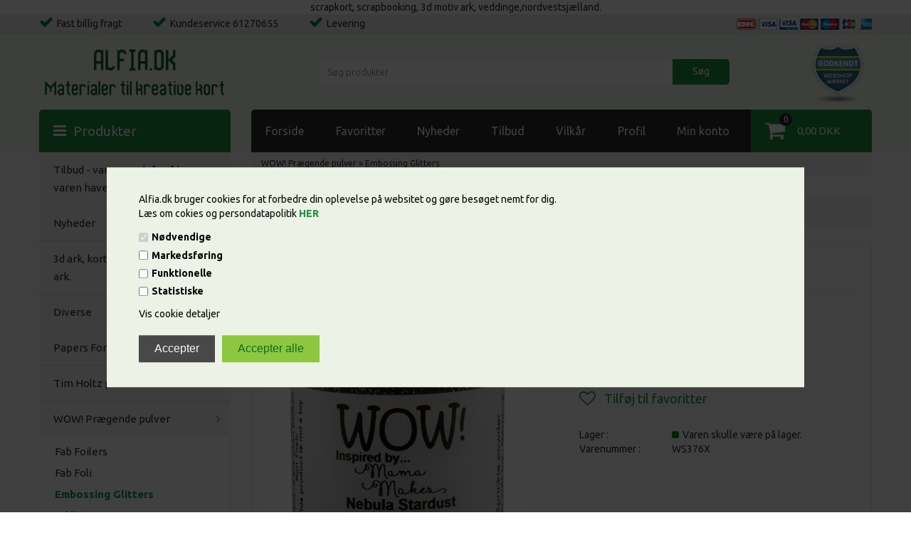

--- FILE ---
content_type: text/html; Charset=UTF-8
request_url: https://alfia.dk/shop/glitters-nebula-stardust-59354p.html
body_size: 20110
content:
<!DOCTYPE html>
<html lang='da' class="webshop-html" xmlns:fb="http://ogp.me/ns/fb#">
<head>
<title>Glitters - Nebula Stardust.  WOW! Prægende pulver</title>
    <meta http-equiv="Content-Type" content="text/html;charset=UTF-8" />
    <meta name="generator" content="DanDomain Webshop" />
    <link rel="canonical" href="https://alfia.dk/shop/glitters-nebula-stardust-59354p.html"/>
    <link rel="preload" as="image" href="/images/ws376x.webp" />
    <link rel="image_src" href="https://alfia.dk/images/ws376x.webp" />
    <meta property="og:title" content="Glitters - Nebula Stardust.  WOW! Pr&#230;gende pulver.*"/>
    <meta property="og:url" content="https://alfia.dk/shop/glitters-nebula-stardust-59354p.html"/>
    <meta property="og:image" content="https://alfia.dk/images/ws376x.webp"/>
    <meta name="thumbnail" content="https://alfia.dk/images/ws376x.webp" />
    <meta name="description" content="Glitters - Nebula Stardust.  WOW! Prægende pulver">
scrapkort, scrapbooking, 3d motiv ark, veddinge,nordvestsjælland.
    <meta http-equiv="Page-Enter" content="blendTrans(Duration=0)">
    <meta http-equiv="Page-Exit" content="blendTrans(Duration=0)">
    <meta http-equiv="imagetoolbar" content="no">
    <link href="/shop/frontend/public/css/webshop.css?v=8.117.5220" rel="stylesheet" type="text/css">
    <script type="text/javascript">
        var UsesOwnDoctype = true
        var LanguageID = '1';
        var ReloadBasket = '';
        var MaxBuyMsg = 'Antal må ikke være større end';
        var MinBuyMsg = 'Antal må ikke være mindre end';
        var SelectVarMsg = 'Vælg før køb';
        var ProductNumber = 'WS376X';
        var ProductVariantMasterID = '';
        var Keyword = '';
        var SelectVarTxt = 'Vælg variant';
        var ShowBasketUrl = '/shop/showbasket.html';
        var CurrencyReturnUrl = '/shop/glitters-nebula-stardust-59354p.html';
        var ReqVariantSelect = 'true';
        var EnablePicProtect = true;
        var PicprotectMsg = 'Copyright Alfia.dk';
        var AddedToBasketMessageTriggered = false;
        var CookiePolicy = {"cookiesRequireConsent":true,"allowTrackingCookies":false,"allowStatisticsCookies":false,"allowFunctionalCookies":false};
        setInterval(function(){SilentAjaxGetRequest(location.href);},900000);
    </script>
<script>
window.dataLayer = window.dataLayer || [];
function gtag(){dataLayer.push(arguments);}
gtag('consent', 'default', {
'ad_storage': 'denied',
'analytics_storage': 'denied',
'ad_user_data': 'denied',
'ad_personalization': 'denied',
'personalization_storage': 'denied',
'functionality_storage': 'denied',
'security_storage': 'granted'
});
</script>

<script src="https://www.googletagmanager.com/gtag/js?id=UA-41478601-1" class="shop-native-gtag-script" async ></script>
<script>
window.dataLayer = window.dataLayer || [];
function gtag(){dataLayer.push(arguments);}
gtag('js', new Date());
gtag('config', 'UA-41478601-1', { 'anonymize_ip': true });
gtag('set', 'ads_data_redaction', true);
</script>
    <script type="text/javascript" src="/shop/frontend/public/js/webshop.all.min.js?v=8.117.5220"></script>


<link rel="icon" type="image/gif" href="/images/skins/simply/dk/images/favicon.ico">
<meta charset="utf-8" />
<meta name="viewport" content="initial-scale=1.0, maximum-scale=1.0, user-scalable=0">
<meta name="viewport" content="width=device-width, initial-scale=1">
<link rel="stylesheet" href="/images/skins/simply/dk/css/fonts/font-awesome.min.css" />
<link rel="stylesheet" href="https://maxcdn.bootstrapcdn.com/font-awesome/4.6.0/css/font-awesome.min.css">
<link href='https://fonts.googleapis.com/css?family=Ubuntu:300,400,500,700' rel='stylesheet' type='text/css'>
<link rel="stylesheet" href="/images/skins/simply/dk/css/simply.css?v=19122019" />
<!--[if lt IE 9]><script language="javascript" type="text/javascript" src="//html5shim.googlecode.com/svn/trunk/html5.js"></script><![endif]-->
<script>
  var basketTxt = "Hvis du handler varer for %%ShopMoreAmount%% kr. mere, får du fragtfri levering!";
  //basketTxt = "";
  var basketOkTxt = "Du får fragtfri levering!";
  //basketOkTxt = "";
  var ShippingLimit = "800";
  var emailQuestionTo = "ordre@alfia.dk";
</script>
<script>shopIdentifier = "52803";ddAppsBaseUrl = "https://youwe.space/ddapps/";var mailchimp_lightScriptUrl = "https://youwe.space/ddapps/apps/mailchimp_light/js/mailchimp_light.js";if(window.location.host === "pay.dandomain.dk") {embeddingScriptUrl = "https://pay.dandomain.dk/proxy.aspx?MerchantNumber=" + shopIdentifier + "&tunnelurl=" + mailchimp_lightScriptUrl;}$.ajax({url: mailchimp_lightScriptUrl,timeout: 2000,contentType: "application/x-www-form-urlencoded; charset=ISO-8859-1",dataType: "script"});</script>
</head>


<body class="webshop-productinfo webshop-body">
<style type="text/css"> .CookiePolicyCenterText{   background-color: #edf2e6!important;}.cookie-policy-accept{color:#f7faf8!important}.cookie-policy-accept-all{color:#097025!important}   #CookiePolicy {       background-color: #edf2e6;       color: #080707;       left: 0;       width: 100%;       text-align: center;       z-index: 999;   }       #CookiePolicy h1, #CookiePolicy h2, #CookiePolicy h3, #CookiePolicy h4, #CookiePolicy h5  {       color: #080707;   }   #CookiePolicy label  {       color: #080707;   }       #CookiePolicy .Close {       display: block;       text-decoration: none;       font-size: 14px;       height: 20px;       position: absolute;       right: 10px;       top: 0;       width: 20px;       color: #080707;   }       .CookiePolicyCenterText {      margin: 30px auto;      text-align: left;      max-width: 100%;      position: relative;      width: 980px;   }       .CookiePolicyText {      padding-left:10px;   }</style>    <!--googleoff: all-->
<div id="CookiePolicy" class="fixed-center"><div class="CookiePolicyCenterText"><div class="CookiePolicyText"><div>
	Alfia.dk bruger cookies for at forbedre din oplevelse på websitet og gøre besøget nemt for dig.<br />
	Læs om cokies og persondatapolitik <a href="https://alfia.dk/shop/terms.html#gdpr" target="_blank"><strong>HER</strong></a>
</div>
<div class="cookie-policy-consents-container"><div class="cookie-policy-consents-area area-system-cookies"><input type="checkbox" checked disabled/><label>Nødvendige</label></div><div class="cookie-policy-consents-area area-tracking-cookies"><input type="checkbox" id="cookie-policy-consent-tracking" onclick="toggleConsentForCookieType(this)"/><label for="cookie-policy-consent-tracking">Markedsføring</label></div><div class="cookie-policy-consents-area area-functional-cookies"><input type="checkbox" id="cookie-policy-consent-functional" onclick="toggleConsentForCookieType(this)"/><label for="cookie-policy-consent-functional">Funktionelle</label></div><div class="cookie-policy-consents-area area-statistics-cookies"><input type="checkbox" id="cookie-policy-consent-statistics" onclick="toggleConsentForCookieType(this)"/><label for="cookie-policy-consent-statistics">Statistiske</label></div></div><div class="cookie-policy-details-link-container"><a href="#" onclick="toggleCookiePolicyDetails()">Vis cookie detaljer</a></div><div class="cookie-policy-details-container"><div class="rtable rtable--4cols"><div style="order:1;" class="rtable-cell rtable-header-cell">Cookie</div><div style="order:2;" class="rtable-cell cookie-policy-details-globally-mapped cookie-policy-details-thirdparty cookie-policy-details-column-name">_GRECAPTCHA</div><div style="order:3;" class="rtable-cell cookie-policy-details-globally-mapped cookie-policy-details-column-name">ASPSESSIONID*</div><div style="order:4;" class="rtable-cell cookie-policy-details-globally-mapped cookie-policy-details-column-name">basketIdentifier</div><div style="order:5;" class="rtable-cell cookie-policy-details-globally-mapped cookie-policy-details-column-name">DanDomainWebShop5Favorites</div><div style="order:6;" class="rtable-cell cookie-policy-details-globally-mapped cookie-policy-details-column-name">DDCookiePolicy</div><div style="order:7;" class="rtable-cell cookie-policy-details-globally-mapped cookie-policy-details-column-name">DDCookiePolicy-consent-functional</div><div style="order:8;" class="rtable-cell cookie-policy-details-globally-mapped cookie-policy-details-column-name">DDCookiePolicy-consent-statistics</div><div style="order:9;" class="rtable-cell cookie-policy-details-globally-mapped cookie-policy-details-column-name">DDCookiePolicy-consent-tracking</div><div style="order:10;" class="rtable-cell cookie-policy-details-globally-mapped cookie-policy-details-column-name">DDCookiePolicyDialog</div><div style="order:11;" class="rtable-cell cookie-policy-details-globally-mapped cookie-policy-details-column-name cookie-policy-details-exists-on-client">SharedSessionId</div><div style="order:12;" class="rtable-cell cookie-policy-details-globally-mapped cookie-policy-details-column-name">shop6TipBotFilterRandomStringValue</div><div style="order:13;" class="rtable-cell cookie-policy-details-globally-mapped cookie-policy-details-column-name">shopReviewRandomStringValue</div><div style="order:14;" class="rtable-cell cookie-policy-details-globally-mapped cookie-policy-details-column-name">shopShowBasketSendMailRandomStringValue</div><div style="order:15;" class="rtable-cell cookie-policy-details-globally-mapped cookie-policy-details-thirdparty cookie-policy-details-column-name">_ga(Viabill)</div><div style="order:16;" class="rtable-cell cookie-policy-details-globally-mapped cookie-policy-details-thirdparty cookie-policy-details-column-name">_ga*</div><div style="order:17;" class="rtable-cell cookie-policy-details-globally-mapped cookie-policy-details-thirdparty cookie-policy-details-column-name">_gat_gtag_UA(Viabill)</div><div style="order:18;" class="rtable-cell cookie-policy-details-globally-mapped cookie-policy-details-thirdparty cookie-policy-details-column-name">_gid</div><div style="order:19;" class="rtable-cell cookie-policy-details-globally-mapped cookie-policy-details-thirdparty cookie-policy-details-column-name">_gid(Viabill)</div><div style="order:20;" class="rtable-cell cookie-policy-details-globally-mapped cookie-policy-details-thirdparty cookie-policy-details-column-name">fr</div><div style="order:21;" class="rtable-cell cookie-policy-details-globally-mapped cookie-policy-details-thirdparty cookie-policy-details-column-name">GPS</div><div style="order:22;" class="rtable-cell cookie-policy-details-globally-mapped cookie-policy-details-thirdparty cookie-policy-details-column-name">loc</div><div style="order:23;" class="rtable-cell cookie-policy-details-globally-mapped cookie-policy-details-thirdparty cookie-policy-details-column-name">uvc</div><div style="order:24;" class="rtable-cell cookie-policy-details-globally-mapped cookie-policy-details-thirdparty cookie-policy-details-column-name">vb-user</div><div style="order:25;" class="rtable-cell cookie-policy-details-globally-mapped cookie-policy-details-thirdparty cookie-policy-details-column-name">VISITOR_INFO1_LIVE</div><div style="order:26;" class="rtable-cell cookie-policy-details-globally-mapped cookie-policy-details-thirdparty cookie-policy-details-column-name">YSC</div><div style="order:27;" class="rtable-cell cookie-policy-details-globally-mapped cookie-policy-details-column-name">__atuvc</div><div style="order:28;" class="rtable-cell cookie-policy-details-globally-mapped cookie-policy-details-column-name">__atuvs</div><div style="order:29;" class="rtable-cell cookie-policy-details-globally-mapped cookie-policy-details-thirdparty cookie-policy-details-column-name">_pinterest_cm</div><div style="order:1;" class="rtable-cell rtable-header-cell">Kategori</div><div style="order:2;" class="rtable-cell cookie-policy-details-globally-mapped cookie-policy-details-thirdparty cookie-policy-details-column-category">Nødvendige</div><div style="order:3;" class="rtable-cell cookie-policy-details-globally-mapped cookie-policy-details-column-category">Nødvendige</div><div style="order:4;" class="rtable-cell cookie-policy-details-globally-mapped cookie-policy-details-column-category">Nødvendige</div><div style="order:5;" class="rtable-cell cookie-policy-details-globally-mapped cookie-policy-details-column-category">Nødvendige</div><div style="order:6;" class="rtable-cell cookie-policy-details-globally-mapped cookie-policy-details-column-category">Nødvendige</div><div style="order:7;" class="rtable-cell cookie-policy-details-globally-mapped cookie-policy-details-column-category">Nødvendige</div><div style="order:8;" class="rtable-cell cookie-policy-details-globally-mapped cookie-policy-details-column-category">Nødvendige</div><div style="order:9;" class="rtable-cell cookie-policy-details-globally-mapped cookie-policy-details-column-category">Nødvendige</div><div style="order:10;" class="rtable-cell cookie-policy-details-globally-mapped cookie-policy-details-column-category">Nødvendige</div><div style="order:11;" class="rtable-cell cookie-policy-details-globally-mapped cookie-policy-details-column-category cookie-policy-details-exists-on-client">Nødvendige</div><div style="order:12;" class="rtable-cell cookie-policy-details-globally-mapped cookie-policy-details-column-category">Nødvendige</div><div style="order:13;" class="rtable-cell cookie-policy-details-globally-mapped cookie-policy-details-column-category">Nødvendige</div><div style="order:14;" class="rtable-cell cookie-policy-details-globally-mapped cookie-policy-details-column-category">Nødvendige</div><div style="order:15;" class="rtable-cell cookie-policy-details-globally-mapped cookie-policy-details-thirdparty cookie-policy-details-column-category">Markedsføring</div><div style="order:16;" class="rtable-cell cookie-policy-details-globally-mapped cookie-policy-details-thirdparty cookie-policy-details-column-category">Markedsføring</div><div style="order:17;" class="rtable-cell cookie-policy-details-globally-mapped cookie-policy-details-thirdparty cookie-policy-details-column-category">Markedsføring</div><div style="order:18;" class="rtable-cell cookie-policy-details-globally-mapped cookie-policy-details-thirdparty cookie-policy-details-column-category">Markedsføring</div><div style="order:19;" class="rtable-cell cookie-policy-details-globally-mapped cookie-policy-details-thirdparty cookie-policy-details-column-category">Markedsføring</div><div style="order:20;" class="rtable-cell cookie-policy-details-globally-mapped cookie-policy-details-thirdparty cookie-policy-details-column-category">Markedsføring</div><div style="order:21;" class="rtable-cell cookie-policy-details-globally-mapped cookie-policy-details-thirdparty cookie-policy-details-column-category">Markedsføring</div><div style="order:22;" class="rtable-cell cookie-policy-details-globally-mapped cookie-policy-details-thirdparty cookie-policy-details-column-category">Markedsføring</div><div style="order:23;" class="rtable-cell cookie-policy-details-globally-mapped cookie-policy-details-thirdparty cookie-policy-details-column-category">Markedsføring</div><div style="order:24;" class="rtable-cell cookie-policy-details-globally-mapped cookie-policy-details-thirdparty cookie-policy-details-column-category">Markedsføring</div><div style="order:25;" class="rtable-cell cookie-policy-details-globally-mapped cookie-policy-details-thirdparty cookie-policy-details-column-category">Markedsføring</div><div style="order:26;" class="rtable-cell cookie-policy-details-globally-mapped cookie-policy-details-thirdparty cookie-policy-details-column-category">Markedsføring</div><div style="order:27;" class="rtable-cell cookie-policy-details-globally-mapped cookie-policy-details-column-category">Funktionelle</div><div style="order:28;" class="rtable-cell cookie-policy-details-globally-mapped cookie-policy-details-column-category">Funktionelle</div><div style="order:29;" class="rtable-cell cookie-policy-details-globally-mapped cookie-policy-details-thirdparty cookie-policy-details-column-category">Funktionelle</div><div style="order:1;" class="rtable-cell rtable-header-cell">Beskrivelse</div><div style="order:2;" class="rtable-cell cookie-policy-details-globally-mapped cookie-policy-details-thirdparty cookie-policy-details-column-description">Bruges til Google ReCaptcha<div class="cookie-policy-third-party-details-container">Google LLC</div></div><div style="order:3;" class="rtable-cell cookie-policy-details-globally-mapped cookie-policy-details-column-description">Bruges til at gemme session data</div><div style="order:4;" class="rtable-cell cookie-policy-details-globally-mapped cookie-policy-details-column-description">Bruges til at gemme kurv</div><div style="order:5;" class="rtable-cell cookie-policy-details-globally-mapped cookie-policy-details-column-description">Bruges af funktionen favorit produkter</div><div style="order:6;" class="rtable-cell cookie-policy-details-globally-mapped cookie-policy-details-column-description">Bruges til at gemme cookie samtykke</div><div style="order:7;" class="rtable-cell cookie-policy-details-globally-mapped cookie-policy-details-column-description">Bruges til at gemme cookie samtykke</div><div style="order:8;" class="rtable-cell cookie-policy-details-globally-mapped cookie-policy-details-column-description">Bruges til at gemme cookie samtykke</div><div style="order:9;" class="rtable-cell cookie-policy-details-globally-mapped cookie-policy-details-column-description">Bruges til at gemme cookie samtykke</div><div style="order:10;" class="rtable-cell cookie-policy-details-globally-mapped cookie-policy-details-column-description">Bruges til at gemme cookie samtykke</div><div style="order:11;" class="rtable-cell cookie-policy-details-globally-mapped cookie-policy-details-column-description cookie-policy-details-exists-on-client">Bruges til at gemme session data</div><div style="order:12;" class="rtable-cell cookie-policy-details-globally-mapped cookie-policy-details-column-description">Bruges af funktionen tip en ven</div><div style="order:13;" class="rtable-cell cookie-policy-details-globally-mapped cookie-policy-details-column-description">Bruges af funktionen produkt anmeldelser</div><div style="order:14;" class="rtable-cell cookie-policy-details-globally-mapped cookie-policy-details-column-description">Bruges til send kurven til en ven funktionen</div><div style="order:15;" class="rtable-cell cookie-policy-details-globally-mapped cookie-policy-details-thirdparty cookie-policy-details-column-description">Google analytics bruges til at indsamle statistik om den besøgende<div class="cookie-policy-third-party-details-container">Google LLC</div></div><div style="order:16;" class="rtable-cell cookie-policy-details-globally-mapped cookie-policy-details-thirdparty cookie-policy-details-column-description">Google analytics bruges til at indsamle statistik om den besøgende<div class="cookie-policy-third-party-details-container">Google LLC</div></div><div style="order:17;" class="rtable-cell cookie-policy-details-globally-mapped cookie-policy-details-thirdparty cookie-policy-details-column-description">Bruges af Google til at tilpasse visning af annoncer<div class="cookie-policy-third-party-details-container">Google LLC</div></div><div style="order:18;" class="rtable-cell cookie-policy-details-globally-mapped cookie-policy-details-thirdparty cookie-policy-details-column-description">Google analytics bruges til at indsamle statistik om den besøgende<div class="cookie-policy-third-party-details-container">Google LLC</div></div><div style="order:19;" class="rtable-cell cookie-policy-details-globally-mapped cookie-policy-details-thirdparty cookie-policy-details-column-description">Google analytics bruges til at indsamle statistik om den besøgende<div class="cookie-policy-third-party-details-container">Google LLC</div></div><div style="order:20;" class="rtable-cell cookie-policy-details-globally-mapped cookie-policy-details-thirdparty cookie-policy-details-column-description">Bruges til at dele siden på sociale medier<div class="cookie-policy-third-party-details-container">Facebook, Inc.</div></div><div style="order:21;" class="rtable-cell cookie-policy-details-globally-mapped cookie-policy-details-thirdparty cookie-policy-details-column-description">Bruges af Youtube til afspilning af video<div class="cookie-policy-third-party-details-container">youtube.com </div></div><div style="order:22;" class="rtable-cell cookie-policy-details-globally-mapped cookie-policy-details-thirdparty cookie-policy-details-column-description">Bruges til at dele siden på sociale medier<div class="cookie-policy-third-party-details-container">addthis.com</div></div><div style="order:23;" class="rtable-cell cookie-policy-details-globally-mapped cookie-policy-details-thirdparty cookie-policy-details-column-description">Bruges til at dele siden på sociale medierBruges til at dele siden på sociale medier<div class="cookie-policy-third-party-details-container">addthis.com</div></div><div style="order:24;" class="rtable-cell cookie-policy-details-globally-mapped cookie-policy-details-thirdparty cookie-policy-details-column-description">Understøtter funktionen Viabill priskalkulation<div class="cookie-policy-third-party-details-container">ViaBill</div></div><div style="order:25;" class="rtable-cell cookie-policy-details-globally-mapped cookie-policy-details-thirdparty cookie-policy-details-column-description">Bruges af Youtube til afspilning af video<div class="cookie-policy-third-party-details-container">youtube.com</div></div><div style="order:26;" class="rtable-cell cookie-policy-details-globally-mapped cookie-policy-details-thirdparty cookie-policy-details-column-description">Bruges af Youtube til afspilning af video<div class="cookie-policy-third-party-details-container">youtube.com</div></div><div style="order:27;" class="rtable-cell cookie-policy-details-globally-mapped cookie-policy-details-column-description">Bruges til at dele siden på sociale medier</div><div style="order:28;" class="rtable-cell cookie-policy-details-globally-mapped cookie-policy-details-column-description">Bruges til at dele siden på sociale medier</div><div style="order:29;" class="rtable-cell cookie-policy-details-globally-mapped cookie-policy-details-thirdparty cookie-policy-details-column-description">Bruges til at dele siden på sociale medier<div class="cookie-policy-third-party-details-container">pinterest.com</div></div><div style="order:1;" class="rtable-cell rtable-header-cell">Udløb</div><div style="order:2;" class="rtable-cell cookie-policy-details-globally-mapped cookie-policy-details-thirdparty cookie-policy-details-column-expire">182 dage</div><div style="order:3;" class="rtable-cell cookie-policy-details-globally-mapped cookie-policy-details-column-expire">session</div><div style="order:4;" class="rtable-cell cookie-policy-details-globally-mapped cookie-policy-details-column-expire">30 dage</div><div style="order:5;" class="rtable-cell cookie-policy-details-globally-mapped cookie-policy-details-column-expire">365 dage</div><div style="order:6;" class="rtable-cell cookie-policy-details-globally-mapped cookie-policy-details-column-expire">365 dage</div><div style="order:7;" class="rtable-cell cookie-policy-details-globally-mapped cookie-policy-details-column-expire">365 dage</div><div style="order:8;" class="rtable-cell cookie-policy-details-globally-mapped cookie-policy-details-column-expire">365 dage</div><div style="order:9;" class="rtable-cell cookie-policy-details-globally-mapped cookie-policy-details-column-expire">365 dage</div><div style="order:10;" class="rtable-cell cookie-policy-details-globally-mapped cookie-policy-details-column-expire">365 dage</div><div style="order:11;" class="rtable-cell cookie-policy-details-globally-mapped cookie-policy-details-column-expire cookie-policy-details-exists-on-client">365 dage</div><div style="order:12;" class="rtable-cell cookie-policy-details-globally-mapped cookie-policy-details-column-expire">session</div><div style="order:13;" class="rtable-cell cookie-policy-details-globally-mapped cookie-policy-details-column-expire">session</div><div style="order:14;" class="rtable-cell cookie-policy-details-globally-mapped cookie-policy-details-column-expire">session</div><div style="order:15;" class="rtable-cell cookie-policy-details-globally-mapped cookie-policy-details-thirdparty cookie-policy-details-column-expire">730 dage</div><div style="order:16;" class="rtable-cell cookie-policy-details-globally-mapped cookie-policy-details-thirdparty cookie-policy-details-column-expire">730 dage</div><div style="order:17;" class="rtable-cell cookie-policy-details-globally-mapped cookie-policy-details-thirdparty cookie-policy-details-column-expire">1 dage</div><div style="order:18;" class="rtable-cell cookie-policy-details-globally-mapped cookie-policy-details-thirdparty cookie-policy-details-column-expire">2 minutter</div><div style="order:19;" class="rtable-cell cookie-policy-details-globally-mapped cookie-policy-details-thirdparty cookie-policy-details-column-expire">1 dage</div><div style="order:20;" class="rtable-cell cookie-policy-details-globally-mapped cookie-policy-details-thirdparty cookie-policy-details-column-expire">90 dage</div><div style="order:21;" class="rtable-cell cookie-policy-details-globally-mapped cookie-policy-details-thirdparty cookie-policy-details-column-expire">1 dage</div><div style="order:22;" class="rtable-cell cookie-policy-details-globally-mapped cookie-policy-details-thirdparty cookie-policy-details-column-expire">730 dage</div><div style="order:23;" class="rtable-cell cookie-policy-details-globally-mapped cookie-policy-details-thirdparty cookie-policy-details-column-expire">730 dage</div><div style="order:24;" class="rtable-cell cookie-policy-details-globally-mapped cookie-policy-details-thirdparty cookie-policy-details-column-expire">365 dage</div><div style="order:25;" class="rtable-cell cookie-policy-details-globally-mapped cookie-policy-details-thirdparty cookie-policy-details-column-expire">180 dage</div><div style="order:26;" class="rtable-cell cookie-policy-details-globally-mapped cookie-policy-details-thirdparty cookie-policy-details-column-expire">session</div><div style="order:27;" class="rtable-cell cookie-policy-details-globally-mapped cookie-policy-details-column-expire">730 dage</div><div style="order:28;" class="rtable-cell cookie-policy-details-globally-mapped cookie-policy-details-column-expire">365 dage</div><div style="order:29;" class="rtable-cell cookie-policy-details-globally-mapped cookie-policy-details-thirdparty cookie-policy-details-column-expire">365 dage</div></div></div><div class="cookie-policy-accept-buttons-container"><input id="cookie-policy-accept-button" data-accept-text-original="Accepter" data-accept-text-modified="" class="cookie-policy-accept cookie-policy-button" type="button" value="Accepter" onclick="cookiePolicyAccept('83c48e5a647fe5d632d93530a42dd345cc3ea106')"/><input class="cookie-policy-accept-all cookie-policy-button" type="button" value="Accepter alle" onclick="cookiePolicyAcceptAll('83c48e5a647fe5d632d93530a42dd345cc3ea106')"/></div></div></div></div>
<!--googleon: all-->
<div class="ShopMainLayOutTable Wrapper product">
  <div class="Page">
    <div class="Top-Container">
      <div class="Container">
        <div class="Row">
          <div class="Col">
            <div class="TopUSP">
              <!-- [ [TopFrame] ]-->
              <span class="fas-check">Fast billig fragt</span>
              <span class="fas-check">Kundeservice 61270655</span>
              <span class="fas-check">Levering </span>
              <!-- -->
              <div class="TopPayCards"><img border="0" alt="" src="/images/skins/simply/dk/images/paycards.png"></div>
            </div>
          </div>
        </div>
      </div>
    </div>      
    <div class="Header-Container">
      <div class="Container">
        <div class="Row">
          <div class="Col">
            <div class="Top_row">
              <div class="TopMenu"><!--<span class="TopMenuLinks"></span>--></div>
              <div class="TopBasket"><span class="TopBasketPrice"><span class="TopBasketTotalPrice">0,00</span> <span class="TopBasketCurrency">DKK</span></span><div class="TopBasketInner">
<div class="TopBasketTotal"><span class="fa fa-shopping-cart"> </span><span class="TopBasketTotalValue">0,00 DKK</span><span class="TopBasketTotalProducts"><i>0</i></span></div>
<div class="TopBasketLink"><a href="/shop/showbasket.html">Vis kurv</a></div>
</div>
<div class="ClearLine"></div>
<div class="cart-fees"></div>
</div>

              <div class="top-search"><i class="fa fa-search"></i></div>
              <div class="ClearLine"></div>
            </div>  
            <a href="/shop/frontpage.html" class="Logo"><img border="0" class="WebShopSkinLogo" src="/images/skins/simply/dk/images/alfia-logo2.png"></a>
            <a href="https://webshop-maerket.dk/profil/alfia.html" target="_blank" class="webshop-maerket"><img src="/images/skins/Simply/dk/images/webshop-maerket.png"/></a>
            <div class="Search_Form">
              <form id="Search_Form" method="POST" action="search-1.html">
                <input type="hidden" name="InitSearch" value="1">
                <input type="text" name="Keyword" class="SearchField_SearchPage" value="" autocomplete="off" placeholder="Søg produkter">
                <button type="submit" name="Search" class="SubmitButton_SearchPage"><strong><i class="fa fa-search"></i><span class="SubmitButton_SearchPageTxt">Søg</span></strong></button>
              </form>
            </div>
            <div class="ClearLine"></div>
          </div>
        </div>
      </div>
    </div>
    <div class="Main-Container">
      <div class="Container">
        <div class="Row">
          <div class="Col">
            <div class="ProductMenu"><div id="ProductmenuContainer_DIV" class="ProductmenuContainer_DIV"><span class="Heading_Productmenu Heading_ProductMenu">Produkter </span><style type="text/css">.ProductMenu_MenuItemBold{font-weight:bold;}</style><ul id="ProductMenu_List"><li class="RootCategory_Productmenu has-dropdown"><a href="/shop/tilbud-varerne-udgaar-2117s1.html" class="CategoryLink0_Productmenu Deactiv_Productmenu Deactiv_ProductMenu" title="Tilbud - varerne udgår, så længe varen haves.  "><span class="ProductMenu_MenuItemBold">Tilbud - varerne udgår, så længe varen haves.  </span></a><ul class="dropdown"><li class="SubCategory1_Productmenu"><a href="/shop/ekstra-billig-tilbud-2087c1.html" class="CategoryLink1_Productmenu Deactiv_Productmenu Deactiv_ProductMenu" title="Ekstra billig Tilbud  - Stempler">Ekstra billig Tilbud  - Stempler</a></li><li class="SubCategory1_Productmenu"><a href="/shop/tilbud-tim-holtz-2110c1.html" class="CategoryLink1_Productmenu Deactiv_Productmenu Deactiv_ProductMenu" title="Tilbud  - Tim Holtz   ">Tilbud  - Tim Holtz   </a></li><li class="SubCategory1_Productmenu"><a href="/shop/tilbud-3d-embossing-folder-2114c1.html" class="CategoryLink1_Productmenu Deactiv_Productmenu Deactiv_ProductMenu" title="Tilbud - 3d-embossing folder, stencil.">Tilbud - 3d-embossing folder, stencil.</a></li><li class="SubCategory1_Productmenu"><a href="/shop/tilbud-dies-2108c1.html" class="CategoryLink1_Productmenu Deactiv_Productmenu Deactiv_ProductMenu" title="Tilbud - Dies">Tilbud - Dies</a></li><li class="SubCategory1_Productmenu"><a href="/shop/tilbud-dutch-doobadoo-2107c1.html" class="CategoryLink1_Productmenu Deactiv_Productmenu Deactiv_ProductMenu" title="Tilbud - Dutch doobadoo">Tilbud - Dutch doobadoo</a></li><li class="SubCategory1_Productmenu"><a href="/shop/tilbud-ensfarvede-karton-2203c1.html" class="CategoryLink1_Productmenu Deactiv_Productmenu Deactiv_ProductMenu" title="Tilbud - ensfarvede Karton ">Tilbud - ensfarvede Karton </a></li><li class="SubCategory1_Productmenu"><a href="/shop/tilbud-forskellige-varer-2113c1.html" class="CategoryLink1_Productmenu Deactiv_Productmenu Deactiv_ProductMenu" title="Tilbud - Forskellige varer">Tilbud - Forskellige varer</a></li><li class="SubCategory1_Productmenu"><a href="/shop/tilbud-gemini-maskine-2115c1.html" class="CategoryLink1_Productmenu Deactiv_Productmenu Deactiv_ProductMenu" title="Tilbud - Gemini maskine - Big shot.">Tilbud - Gemini maskine - Big shot.</a></li><li class="SubCategory1_Productmenu"><a href="/shop/tilbud-hot-foil-2111c1.html" class="CategoryLink1_Productmenu Deactiv_Productmenu Deactiv_ProductMenu" title="Tilbud - Hot Foil">Tilbud - Hot Foil</a></li><li class="SubCategory1_Productmenu"><a href="/shop/tilbud-karton-moensterpapir-2112c1.html" class="CategoryLink1_Productmenu Deactiv_Productmenu Deactiv_ProductMenu" title="Tilbud - Karton - mønsterpapir">Tilbud - Karton - mønsterpapir</a></li><li class="SubCategory1_Productmenu"><a href="/shop/tilbud-alcohol-ink-2101c1.html" class="CategoryLink1_Productmenu Deactiv_Productmenu Deactiv_ProductMenu" title="Tilbud - Alcohol ink marker">Tilbud - Alcohol ink marker</a></li><li class="SubCategory1_Productmenu"><a href="/shop/tilbud--blaek-og-2211c1.html" class="CategoryLink1_Productmenu Deactiv_Productmenu Deactiv_ProductMenu" title="Tilbud- Blæk og pen">Tilbud- Blæk og pen</a></li><li class="SubCategory1_Productmenu"><a href="/shop/tilbud-copic-sketch-2191c1.html" class="CategoryLink1_Productmenu Deactiv_Productmenu Deactiv_ProductMenu" title="Tilbud Copic Sketch">Tilbud Copic Sketch</a></li><li class="SubCategory1_Productmenu"><a href="/shop/tilbud-tri-blend-marker-2201c1.html" class="CategoryLink1_Productmenu Deactiv_Productmenu Deactiv_ProductMenu" title="Tilbud, Tri-Blend marker">Tilbud, Tri-Blend marker</a></li><li class="SubCategory1_Productmenu"><a href="/shop/tilbud--wow-praegende-2153c1.html" class="CategoryLink1_Productmenu Deactiv_Productmenu Deactiv_ProductMenu" title="Tilbud- WOW! Prægende pulver  ">Tilbud- WOW! Prægende pulver  </a></li><li class="SubCategory1_Productmenu"><a href="/shop/tilbud-scrapbooking-scrapark-2133c1.html" class="CategoryLink1_Productmenu Deactiv_Productmenu Deactiv_ProductMenu" title="Tilbud - Scrapbooking, scrapark mønsterpapir.">Tilbud - Scrapbooking, scrapark mønsterpapir.</a></li><li class="SubCategory1_Productmenu"><a href="/shop/tilbud--blonden-baand-2140c1.html" class="CategoryLink1_Productmenu Deactiv_Productmenu Deactiv_ProductMenu" title="Tilbud- Blonden, bånd og knapper">Tilbud- Blonden, bånd og knapper</a></li><li class="SubCategory1_Productmenu"><a href="/shop/tilbud-copic-ciao-2122c1.html" class="CategoryLink1_Productmenu Deactiv_Productmenu Deactiv_ProductMenu" title="Tilbud Copic Ciao tusser">Tilbud Copic Ciao tusser</a></li></ul></li><li class="RootCategory_Productmenu has-dropdown"><a href="/shop/nyheder-341s1.html" class="CategoryLink0_Productmenu Deactiv_Productmenu Deactiv_ProductMenu" title="Nyheder"><span class="ProductMenu_MenuItemBold">Nyheder</span></a><ul class="dropdown"><li class="SubCategory1_Productmenu"><a href="/shop/uge-02-2026-2249c1.html" class="CategoryLink1_Productmenu Deactiv_Productmenu Deactiv_ProductMenu" title="uge 02-2026">uge 02-2026</a></li><li class="SubCategory1_Productmenu"><a href="/shop/uge-04-2026-2252c1.html" class="CategoryLink1_Productmenu Deactiv_Productmenu Deactiv_ProductMenu" title="uge  04-2026">uge  04-2026</a></li><li class="SubCategory1_Productmenu"><a href="/shop/uge-48-0225-2246c1.html" class="CategoryLink1_Productmenu Deactiv_Productmenu Deactiv_ProductMenu" title="uge 48-0225">uge 48-0225</a></li><li class="SubCategory1_Productmenu"><a href="/shop/uge-50-2025-2247c1.html" class="CategoryLink1_Productmenu Deactiv_Productmenu Deactiv_ProductMenu" title="Uge 50-2025">Uge 50-2025</a></li><li class="SubCategory1_Productmenu"><a href="/shop/uge-51-2025-2248c1.html" class="CategoryLink1_Productmenu Deactiv_Productmenu Deactiv_ProductMenu" title="Uge 51-2025">Uge 51-2025</a></li></ul></li><li class="RootCategory_Productmenu has-dropdown"><a href="/shop/3d-ark-kortmotiver-2069s1.html" class="CategoryLink0_Productmenu Deactiv_Productmenu Deactiv_ProductMenu" title="3d ark, kortmotiver, udstandsede ark."><span class="ProductMenu_MenuItemBold">3d ark, kortmotiver, udstandsede ark.</span></a><ul class="dropdown"><li class="SubCategory1_Productmenu"><a href="/shop/3d-ark-motiver-2129c1.html" class="CategoryLink1_Productmenu Deactiv_Productmenu Deactiv_ProductMenu" title="3D ark/motiver udstandsede, Dan Cuts">3D ark/motiver udstandsede, Dan Cuts</a></li><li class="SubCategory1_Productmenu"><a href="/shop/3d-ark-udstandsede-2199c1.html" class="CategoryLink1_Productmenu Deactiv_Productmenu Deactiv_ProductMenu" title="3D ark udstandsede - Kortmotiver, Paper Favourites Design">3D ark udstandsede - Kortmotiver, Paper Favourites Design</a></li><li class="SubCategory1_Productmenu"><a href="/shop/3d-ark-kortmotiver-2049c1.html" class="CategoryLink1_Productmenu Deactiv_Productmenu Deactiv_ProductMenu" title="3D ark Kortmotiver, Barto Design">3D ark Kortmotiver, Barto Design</a></li><li class="SubCategory1_Productmenu"><a href="/shop/3d-ark-kortmotiver-2050c1.html" class="CategoryLink1_Productmenu Deactiv_Productmenu Deactiv_ProductMenu" title="3D ark Kortmotiver, Danmore Hobby Design">3D ark Kortmotiver, Danmore Hobby Design</a></li><li class="SubCategory1_Productmenu"><a href="/shop/3d-ark-kortmotiver-2052c1.html" class="CategoryLink1_Productmenu Deactiv_Productmenu Deactiv_ProductMenu" title="3D ark Kortmotiver, HM  ">3D ark Kortmotiver, HM  </a></li><li class="SubCategory1_Productmenu"><a href="/shop/3d-ark-kortmotiver-2053c1.html" class="CategoryLink1_Productmenu Deactiv_Productmenu Deactiv_ProductMenu" title="3D ark Kortmotiver, Quickies design">3D ark Kortmotiver, Quickies design</a></li><li class="SubCategory1_Productmenu"><a href="/shop/3d-ark-kortmotiver-22c1.html" class="CategoryLink1_Productmenu Deactiv_Productmenu Deactiv_ProductMenu" title="3D ark, kortmotiver.">-3D ark, kortmotiver.</a></li><li class="SubCategory1_Productmenu"><a href="/shop/3d-ark-kortmotiver-360c1.html" class="CategoryLink1_Productmenu Deactiv_Productmenu Deactiv_ProductMenu" title="3D ark/kortmotiver, udstandsede ark.">-3D ark/kortmotiver, udstandsede ark.</a></li><li class="SubCategory1_Productmenu"><a href="/shop/3d-motiver-udstandsede-965c1.html" class="CategoryLink1_Productmenu Deactiv_Productmenu Deactiv_ProductMenu" title="3D-motiver udstandsede - Easy toppers med/uden glimmer ">-3D-motiver udstandsede - Easy toppers med/uden glimmer </a></li><li class="SubCategory1_Productmenu"><a href="/shop/3d-ark-kortmotiver-2126c1.html" class="CategoryLink1_Productmenu Deactiv_Productmenu Deactiv_ProductMenu" title="3D ark/Kortmotiver Marianne design">3D ark/Kortmotiver Marianne design</a></li><li class="SubCategory1_Productmenu"><a href="/shop/3d-motiver-udstandsede-2218c1.html" class="CategoryLink1_Productmenu Deactiv_Productmenu Deactiv_ProductMenu" title="3D-motiver udstandsede, Studio Light Ephemera">3D-motiver udstandsede, Studio Light Ephemera</a></li></ul></li><li class="RootCategory_Productmenu"><a href="/shop/diverse-2105c1.html" class="CategoryLink0_Productmenu Deactiv_Productmenu Deactiv_ProductMenu" title="Diverse">Diverse</a></li><li class="RootCategory_Productmenu"><a href="/shop/papers-foruou-2102c1.html" class="CategoryLink0_Productmenu Deactiv_Productmenu Deactiv_ProductMenu" title="Papers Foruou">Papers Foruou</a></li><li class="RootCategory_Productmenu has-dropdown"><a href="/shop/tim-holtz-produkter-1647s1.html" class="CategoryLink0_Productmenu Deactiv_Productmenu Deactiv_ProductMenu" title="Tim Holtz produkter.*"><span class="ProductMenu_MenuItemBold">Tim Holtz produkter.*</span></a><ul class="dropdown"><li class="SubCategory1_Productmenu"><a href="/shop/alcohol-ink-pearl-1684c1.html" class="CategoryLink1_Productmenu Deactiv_Productmenu Deactiv_ProductMenu" title="Alcohol Ink, pearl, alloy, mixative, Tim Holtz.*">Alcohol Ink, pearl, alloy, mixative, Tim Holtz.*</a></li><li class="SubCategory1_Productmenu"><a href="/shop/dies-thinlits-bigz-1873c1.html" class="CategoryLink1_Productmenu Deactiv_Productmenu Deactiv_ProductMenu" title="Dies, thinlits, bigz, sizzix, Tim Holtz *">Dies, thinlits, bigz, sizzix, Tim Holtz *</a></li><li class="SubCategory1_Productmenu"><a href="/shop/distress-crayons-tim-1871c1.html" class="CategoryLink1_Productmenu Deactiv_Productmenu Deactiv_ProductMenu" title="Distress crayons, Tim Holtz. *">Distress crayons, Tim Holtz. *</a></li><li class="SubCategory1_Productmenu"><a href="/shop/distress-oxide-spray-1613c1.html" class="CategoryLink1_Productmenu Deactiv_Productmenu Deactiv_ProductMenu" title="Distress Oxide Spray, Tim Holtz*">Distress Oxide Spray, Tim Holtz*</a></li><li class="SubCategory1_Productmenu"><a href="/shop/distress-ink-pad-1729c1.html" class="CategoryLink1_Productmenu Deactiv_Productmenu Deactiv_ProductMenu" title="Distress, ink pad, stempelfarve. * ">Distress, ink pad, stempelfarve. * </a></li><li class="SubCategory1_Productmenu"><a href="/shop/embossingfolder-3-d-tim-1986c1.html" class="CategoryLink1_Productmenu Deactiv_Productmenu Deactiv_ProductMenu" title="Embossingfolder, 3-d, Tim Holtz  ">Embossingfolder, 3-d, Tim Holtz  </a></li><li class="SubCategory1_Productmenu"><a href="/shop/glaze-distress-embossingpulver-1679c1.html" class="CategoryLink1_Productmenu Deactiv_Productmenu Deactiv_ProductMenu" title="Glaze, Distress embossingpulver, Tim Holtz  * ">Glaze, Distress embossingpulver, Tim Holtz  * </a></li><li class="SubCategory1_Productmenu"><a href="/shop/idea-ology-tim-holtz-1747c1.html" class="CategoryLink1_Productmenu Deactiv_Productmenu Deactiv_ProductMenu" title="Idea-ology, Tim Holtz *udgår*">Idea-ology, Tim Holtz *udgår*</a></li><li class="SubCategory1_Productmenu"><a href="/shop/karton--papirblokke-heavystock-1813c1.html" class="CategoryLink1_Productmenu Deactiv_Productmenu Deactiv_ProductMenu" title="Karton-, papirblokke, heavystock, craft tags, Tim Holtz *udgår*">Karton-, papirblokke, heavystock, craft tags, Tim Holtz *udgår*</a></li><li class="SubCategory1_Productmenu"><a href="/shop/paste-medium-refresher-1648c1.html" class="CategoryLink1_Productmenu Deactiv_Productmenu Deactiv_ProductMenu" title="Paste, medium, refresher, resist, m.m, Tim Holtz. *">Paste, medium, refresher, resist, m.m, Tim Holtz. *</a></li><li class="SubCategory1_Productmenu"><a href="/shop/stampers-anonymous-laying-1665c1.html" class="CategoryLink1_Productmenu Deactiv_Productmenu Deactiv_ProductMenu" title="Stampers anonymous, laying stencil, Tim Holtz *">Stampers anonymous, laying stencil, Tim Holtz *</a></li><li class="SubCategory1_Productmenu"><a href="/shop/stampers-anonymous-stempler-1748c1.html" class="CategoryLink1_Productmenu Deactiv_Productmenu Deactiv_ProductMenu" title="Stampers anonymous, stempler,Tim Holtz *">Stampers anonymous, stempler,Tim Holtz *</a></li><li class="SubCategory1_Productmenu"><a href="/shop/vaerktoej-tim-holtz-1680c1.html" class="CategoryLink1_Productmenu Deactiv_Productmenu Deactiv_ProductMenu" title="Værktøj, Tim Holtz.">Værktøj, Tim Holtz.</a></li></ul></li><li class="RootCategory_Productmenu has-dropdown"><a href="/shop/wow-praegende-pulver-2013s1.html" class="CategoryLink0_Productmenu Deactiv_Productmenu Deactiv_ProductMenu" title="WOW! Prægende pulver"><span class="ProductMenu_MenuItemBold">WOW! Prægende pulver</span></a><ul class="dropdown"><li class="SubCategory1_Productmenu"><a href="/shop/fab-foilers-2044c1.html" class="CategoryLink1_Productmenu Deactiv_Productmenu Deactiv_ProductMenu" title="Fab Foilers">Fab Foilers</a></li><li class="SubCategory1_Productmenu"><a href="/shop/fab-foli-2039c1.html" class="CategoryLink1_Productmenu Deactiv_Productmenu Deactiv_ProductMenu" title="Fab Foli">Fab Foli</a></li><li class="SubCategory1_Productmenu active"><a name="ActiveCategory_A" ID="ActiveCategory_A"></a><a href="/shop/embossing-glitters-2022c1.html" class="CategoryLink1_Productmenu Activ_Productmenu Activ_ProductMenu" title="Embossing Glitters">Embossing Glitters</a></li><li class="SubCategory1_Productmenu"><a href="/shop/additives-2014c1.html" class="CategoryLink1_Productmenu Deactiv_Productmenu Deactiv_ProductMenu" title="Additives">Additives</a></li><li class="SubCategory1_Productmenu"><a href="/shop/colour-blends-2020c1.html" class="CategoryLink1_Productmenu Deactiv_Productmenu Deactiv_ProductMenu" title="Colour Blends">Colour Blends</a></li><li class="SubCategory1_Productmenu"><a href="/shop/earth-tones-2018c1.html" class="CategoryLink1_Productmenu Deactiv_Productmenu Deactiv_ProductMenu" title="Earth Tones">Earth Tones</a></li><li class="SubCategory1_Productmenu"><a href="/shop/fluorescent-colours-2023c1.html" class="CategoryLink1_Productmenu Deactiv_Productmenu Deactiv_ProductMenu" title="Fluorescent Colours">Fluorescent Colours</a></li><li class="SubCategory1_Productmenu"><a href="/shop/metallics-2015c1.html" class="CategoryLink1_Productmenu Deactiv_Productmenu Deactiv_ProductMenu" title="Metallics">Metallics</a></li><li class="SubCategory1_Productmenu"><a href="/shop/metallines-2027c1.html" class="CategoryLink1_Productmenu Deactiv_Productmenu Deactiv_ProductMenu" title="Metallines">Metallines</a></li><li class="SubCategory1_Productmenu"><a href="/shop/mixed-media-2035c1.html" class="CategoryLink1_Productmenu Deactiv_Productmenu Deactiv_ProductMenu" title="Mixed Media  ">Mixed Media  </a></li><li class="SubCategory1_Productmenu"><a href="/shop/opaque-primary-colours-2016c1.html" class="CategoryLink1_Productmenu Deactiv_Productmenu Deactiv_ProductMenu" title="Opaque Primary Colours">Opaque Primary Colours</a></li><li class="SubCategory1_Productmenu"><a href="/shop/opaque-whites-2031c1.html" class="CategoryLink1_Productmenu Deactiv_Productmenu Deactiv_ProductMenu" title="Opaque Whites">Opaque Whites</a></li><li class="SubCategory1_Productmenu"><a href="/shop/pearlescents-2017c1.html" class="CategoryLink1_Productmenu Deactiv_Productmenu Deactiv_ProductMenu" title="Pearlescents">Pearlescents</a></li><li class="SubCategory1_Productmenu"><a href="/shop/primaries-2029c1.html" class="CategoryLink1_Productmenu Deactiv_Productmenu Deactiv_ProductMenu" title="Primaries">Primaries</a></li><li class="SubCategory1_Productmenu"><a href="/shop/puff-colours-2030c1.html" class="CategoryLink1_Productmenu Deactiv_Productmenu Deactiv_ProductMenu" title="Puff Colours">Puff Colours</a></li><li class="SubCategory1_Productmenu"><a href="/shop/tilbehoer-2033c1.html" class="CategoryLink1_Productmenu Deactiv_Productmenu Deactiv_ProductMenu" title="Tilbehør">Tilbehør</a></li></ul></li><li class="RootCategory_Productmenu has-dropdown"><a href="/shop/dies-tekster-stempler-523s1.html" class="CategoryLink0_Productmenu Deactiv_Productmenu Deactiv_ProductMenu" title=" Dies/tekster, stempler, stencil, Skæreskabeloner, mønsterpapir."><span class="ProductMenu_MenuItemBold"> Dies/tekster, stempler, stencil, Skæreskabeloner, mønsterpapir.</span></a><ul class="dropdown"><li class="SubCategory1_Productmenu"><a href="/shop/dies-diverse-770c1.html" class="CategoryLink1_Productmenu Deactiv_Productmenu Deactiv_ProductMenu" title="Dies Diverse">-Dies Diverse</a></li><li class="SubCategory1_Productmenu"><a href="/shop/dies-fra-craft-1057c1.html" class="CategoryLink1_Productmenu Deactiv_Productmenu Deactiv_ProductMenu" title="Dies fra  Craft & you">-Dies fra  Craft & you</a></li><li class="SubCategory1_Productmenu"><a href="/shop/dies-fra-alexandra-1767c1.html" class="CategoryLink1_Productmenu Deactiv_Productmenu Deactiv_ProductMenu" title="Dies fra Alexandra Renke design.">Dies fra Alexandra Renke design.</a></li><li class="SubCategory1_Productmenu"><a href="/shop/dies-fra-anna-2097c1.html" class="CategoryLink1_Productmenu Deactiv_Productmenu Deactiv_ProductMenu" title="Dies fra Anna Design">Dies fra Anna Design</a></li><li class="SubCategory1_Productmenu"><a href="/shop/dies-fra-barto-2073c1.html" class="CategoryLink1_Productmenu Deactiv_Productmenu Deactiv_ProductMenu" title="Dies fra Barto Design">Dies fra Barto Design</a></li><li class="SubCategory1_Productmenu"><a href="/shop/dies-fra-card-1596c1.html" class="CategoryLink1_Productmenu Deactiv_Productmenu Deactiv_ProductMenu" title="Dies fra Card deco">Dies fra Card deco</a></li><li class="SubCategory1_Productmenu"><a href="/shop/dies-fra-danske-1724c1.html" class="CategoryLink1_Productmenu Deactiv_Productmenu Deactiv_ProductMenu" title="Dies fra Danske streger.">Dies fra Danske streger.</a></li><li class="SubCategory1_Productmenu"><a href="/shop/dies-fra-karen-1634c1.html" class="CategoryLink1_Productmenu Deactiv_Productmenu Deactiv_ProductMenu" title="Dies fra Karen Burniston">Dies fra Karen Burniston</a></li><li class="SubCategory1_Productmenu"><a href="/shop/dies-fra-lawn-1141c1.html" class="CategoryLink1_Productmenu Deactiv_Productmenu Deactiv_ProductMenu" title="Dies fra lawn fawn">-Dies fra lawn fawn</a></li><li class="SubCategory1_Productmenu"><a href="/shop/http-alfia-dk-shop-dies-fra-marianne-711c1-html-711c1.html" class="CategoryLink1_Productmenu Deactiv_Productmenu Deactiv_ProductMenu" title="Dies fra Marianne Design">-Dies fra Marianne Design</a></li><li class="SubCategory1_Productmenu"><a href="/shop/dies-fra-mette-2194c1.html" class="CategoryLink1_Productmenu Deactiv_Productmenu Deactiv_ProductMenu" title="Dies fra Mette Witus">Dies fra Mette Witus</a></li><li class="SubCategory1_Productmenu"><a href="/shop/dies-fra-sizzix-1109c1.html" class="CategoryLink1_Productmenu Deactiv_Productmenu Deactiv_ProductMenu" title="Dies fra Sizzix">-Dies fra Sizzix</a></li><li class="SubCategory1_Productmenu"><a href="/shop/dies-fra-yvonne-2082c1.html" class="CategoryLink1_Productmenu Deactiv_Productmenu Deactiv_ProductMenu" title="Dies fra Yvonne  ">Dies fra Yvonne  </a></li><li class="SubCategory1_Productmenu"><a href="/shop/dies-fra-design5-1967c1.html" class="CategoryLink1_Productmenu Deactiv_Productmenu Deactiv_ProductMenu" title="Dies fra Design5 ">Dies fra Design5 </a></li><li class="SubCategory1_Productmenu has-dropdown"><a href="/shop/by-lene-dies-1964s1.html" class="CategoryLink1_Productmenu Deactiv_Productmenu Deactiv_ProductMenu" title="By Lene, dies/tekster, stempler, mønsterpapir."><span class="ProductMenu_MenuItemBold">By Lene, dies/tekster, stempler, mønsterpapir.</span></a><ul class="dropdown"><li class="SubCategory2_Productmenu"><a href="/shop/dies-og-tekster-1335c1.html" class="CategoryLink2_Productmenu Deactiv_Productmenu Deactiv_ProductMenu" title="Dies og tekster fra By Lene">Dies og tekster fra By Lene</a></li><li class="SubCategory2_Productmenu"><a href="/shop/moensterpapir-fra-by-1966c1.html" class="CategoryLink2_Productmenu Deactiv_Productmenu Deactiv_ProductMenu" title="Mønsterpapir fra By Lene.">Mønsterpapir fra By Lene.</a></li><li class="SubCategory2_Productmenu"><a href="/shop/stempler-fra-by-1334c1.html" class="CategoryLink2_Productmenu Deactiv_Productmenu Deactiv_ProductMenu" title="Stempler fra By Lene">-Stempler fra By Lene</a></li></ul></li><li class="SubCategory1_Productmenu has-dropdown"><a href="/shop/danmorehobby-dies-tekster-1989s1.html" class="CategoryLink1_Productmenu Deactiv_Productmenu Deactiv_ProductMenu" title="Danmorehobby, dies/tekster, stempler, mønsterpapir."><span class="ProductMenu_MenuItemBold">Danmorehobby, dies/tekster, stempler, mønsterpapir.</span></a><ul class="dropdown"><li class="SubCategory2_Productmenu"><a href="/shop/dies-og-tekster-1990c1.html" class="CategoryLink2_Productmenu Deactiv_Productmenu Deactiv_ProductMenu" title="Dies og tekster fra Danmorehobby.">Dies og tekster fra Danmorehobby.</a></li><li class="SubCategory2_Productmenu"><a href="/shop/moensterpapir-fra-felicita-1991c1.html" class="CategoryLink2_Productmenu Deactiv_Productmenu Deactiv_ProductMenu" title="Mønsterpapir fra  Felicita design.">Mønsterpapir fra  Felicita design.</a></li><li class="SubCategory2_Productmenu"><a href="/shop/stempler-fra-danmorehobby-1992c1.html" class="CategoryLink2_Productmenu Deactiv_Productmenu Deactiv_ProductMenu" title="Stempler fra Danmorehobby.">Stempler fra Danmorehobby.</a></li></ul></li><li class="SubCategory1_Productmenu has-dropdown"><a href="/shop/nhh-design-dies-tekster-1973s1.html" class="CategoryLink1_Productmenu Deactiv_Productmenu Deactiv_ProductMenu" title="NHH-Design, dies/tekster, stempler, mønsterpapir."><span class="ProductMenu_MenuItemBold">NHH-Design, dies/tekster, stempler, mønsterpapir.</span></a><ul class="dropdown"><li class="SubCategory2_Productmenu"><a href="/shop/dies-og-tekster-1975c1.html" class="CategoryLink2_Productmenu Deactiv_Productmenu Deactiv_ProductMenu" title="Dies og tekster fra NHH-Design">Dies og tekster fra NHH-Design</a></li><li class="SubCategory2_Productmenu"><a href="/shop/moensterpapir-fra-nhh-design-1974c1.html" class="CategoryLink2_Productmenu Deactiv_Productmenu Deactiv_ProductMenu" title="Mønsterpapir fra NHH-Design.">Mønsterpapir fra NHH-Design.</a></li></ul></li><li class="SubCategory1_Productmenu has-dropdown"><a href="/shop/simple-and-basic-1979s1.html" class="CategoryLink1_Productmenu Deactiv_Productmenu Deactiv_ProductMenu" title="Simple and Basic, dies/tekster, stempler, stencil, mønsterpapir."><span class="ProductMenu_MenuItemBold">Simple and Basic, dies/tekster, stempler, stencil, mønsterpapir.</span></a><ul class="dropdown"><li class="SubCategory2_Productmenu"><a href="/shop/moensterpapir-fra-simple-1981c1.html" class="CategoryLink2_Productmenu Deactiv_Productmenu Deactiv_ProductMenu" title=" Mønsterpapir fra Simple and Basic"> Mønsterpapir fra Simple and Basic</a></li><li class="SubCategory2_Productmenu"><a href="/shop/dies-og-tekster-1980c1.html" class="CategoryLink2_Productmenu Deactiv_Productmenu Deactiv_ProductMenu" title="Dies og tekster fra Simple and Basic">Dies og tekster fra Simple and Basic</a></li><li class="SubCategory2_Productmenu"><a href="/shop/stempler-fra-simple-1982c1.html" class="CategoryLink2_Productmenu Deactiv_Productmenu Deactiv_ProductMenu" title="Stempler fra Simple and Basic">Stempler fra Simple and Basic</a></li><li class="SubCategory2_Productmenu"><a href="/shop/blaek-2076c1.html" class="CategoryLink2_Productmenu Deactiv_Productmenu Deactiv_ProductMenu" title="Blæk">Blæk</a></li><li class="SubCategory2_Productmenu"><a href="/shop/halv-perle-2085c1.html" class="CategoryLink2_Productmenu Deactiv_Productmenu Deactiv_ProductMenu" title="Halv Perle">Halv Perle</a></li><li class="SubCategory2_Productmenu"><a href="/shop/power-magnets-2120c1.html" class="CategoryLink2_Productmenu Deactiv_Productmenu Deactiv_ProductMenu" title="Power Magnets">Power Magnets</a></li><li class="SubCategory2_Productmenu"><a href="/shop/stensil-2155c1.html" class="CategoryLink2_Productmenu Deactiv_Productmenu Deactiv_ProductMenu" title="Stensil">Stensil</a></li></ul></li></ul></li><li class="RootCategory_Productmenu has-dropdown"><a href="/shop/dobbelt-klaebende-tape-561s1.html" class="CategoryLink0_Productmenu Deactiv_Productmenu Deactiv_ProductMenu" title=" Dobbelt klæbende tape og lim"><span class="ProductMenu_MenuItemBold"> Dobbelt klæbende tape og lim</span></a><ul class="dropdown"><li class="SubCategory1_Productmenu"><a href="/shop/dobbelt-og-enkelt-562c1.html" class="CategoryLink1_Productmenu Deactiv_Productmenu Deactiv_ProductMenu" title="Dobbelt og enkelt klæbende tape.">-Dobbelt og enkelt klæbende tape.</a></li><li class="SubCategory1_Productmenu"><a href="/shop/lim-og-limstaenger-563c1.html" class="CategoryLink1_Productmenu Deactiv_Productmenu Deactiv_ProductMenu" title="Lim og limstænger.">-Lim og limstænger.</a></li></ul></li><li class="RootCategory_Productmenu has-dropdown"><a href="/shop/moenster-papir-karton-1834s1.html" class="CategoryLink0_Productmenu Deactiv_Productmenu Deactiv_ProductMenu" title=" Mønster papir/karton pakninger "><span class="ProductMenu_MenuItemBold"> Mønster papir/karton pakninger </span></a><ul class="dropdown"><li class="SubCategory1_Productmenu"><a href="/shop/15-x-7-2167c1.html" class="CategoryLink1_Productmenu Deactiv_Productmenu Deactiv_ProductMenu" title="15 x 7,5 og 14,8 x 10,5 cm pakninger alle mærker">15 x 7,5 og 14,8 x 10,5 cm pakninger alle mærker</a></li><li class="SubCategory1_Productmenu"><a href="/shop/15x15-cm-pakninger-1279c1.html" class="CategoryLink1_Productmenu Deactiv_Productmenu Deactiv_ProductMenu" title="15x15 cm pakninger alle mærker">-15x15 cm pakninger alle mærker</a></li><li class="SubCategory1_Productmenu"><a href="/shop/30-5-x-2166c1.html" class="CategoryLink1_Productmenu Deactiv_Productmenu Deactiv_ProductMenu" title="30,5 x 30,5 cm og 15,25 x 31,50 cm pakninger alle mærker">30,5 x 30,5 cm og 15,25 x 31,50 cm pakninger alle mærker</a></li><li class="SubCategory1_Productmenu"><a href="/shop/7x10-og-9x9-2169c1.html" class="CategoryLink1_Productmenu Deactiv_Productmenu Deactiv_ProductMenu" title="7x10 og 9x9 og 14,5x10,5 cm pakninger ">7x10 og 9x9 og 14,5x10,5 cm pakninger </a></li><li class="SubCategory1_Productmenu"><a href="/shop/a4-pakninger-alle-2208c1.html" class="CategoryLink1_Productmenu Deactiv_Productmenu Deactiv_ProductMenu" title="A4 pakninger alle mærker">A4 pakninger alle mærker</a></li><li class="SubCategory1_Productmenu"><a href="/shop/a5-15-x-1848c1.html" class="CategoryLink1_Productmenu Deactiv_Productmenu Deactiv_ProductMenu" title="A5, 15 x 21, 20x20 cm pakninger alle mærker">A5, 15 x 21, 20x20 cm pakninger alle mærker</a></li><li class="SubCategory1_Productmenu"><a href="/shop/craft-oclock-paper-2229c1.html" class="CategoryLink1_Productmenu Deactiv_Productmenu Deactiv_ProductMenu" title="Craft O'Clock Paper Pack">Craft O'Clock Paper Pack</a></li><li class="SubCategory1_Productmenu"><a href="/shop/slimkort-7-5x15-2168c1.html" class="CategoryLink1_Productmenu Deactiv_Productmenu Deactiv_ProductMenu" title="Slimkort 7,5x15 og 10x21 cm pakninger ">Slimkort 7,5x15 og 10x21 cm pakninger </a></li><li class="SubCategory1_Productmenu"><a href="/shop/15x15-pakninger-fra-1836c1.html" class="CategoryLink1_Productmenu Deactiv_Productmenu Deactiv_ProductMenu" title="15x15  pakninger fra Paper Favourits">15x15  pakninger fra Paper Favourits</a></li><li class="SubCategory1_Productmenu"><a href="/shop/pakning-fra-simpel-2142c1.html" class="CategoryLink1_Productmenu Deactiv_Productmenu Deactiv_ProductMenu" title="Pakning fra Simpel and basic">Pakning fra Simpel and basic</a></li><li class="SubCategory1_Productmenu"><a href="/shop/pakninger-fra-by-2124c1.html" class="CategoryLink1_Productmenu Deactiv_Productmenu Deactiv_ProductMenu" title="Pakninger fra BY Lene ">Pakninger fra BY Lene </a></li><li class="SubCategory1_Productmenu"><a href="/shop/pakninger-fra-felicita-2137c1.html" class="CategoryLink1_Productmenu Deactiv_Productmenu Deactiv_ProductMenu" title="Pakninger fra Felicita design">Pakninger fra Felicita design</a></li><li class="SubCategory1_Productmenu"><a href="/shop/paper-favourites-paper-2074c1.html" class="CategoryLink1_Productmenu Deactiv_Productmenu Deactiv_ProductMenu" title="Paper Favourites Paper Pack A5">Paper Favourites Paper Pack A5</a></li><li class="SubCategory1_Productmenu"><a href="/shop/paper-pad-fra-1897c1.html" class="CategoryLink1_Productmenu Deactiv_Productmenu Deactiv_ProductMenu" title="Paper pad fra Studio light.">Paper pad fra Studio light.</a></li><li class="SubCategory1_Productmenu"><a href="/shop/slimcard-fra-paper-1838c1.html" class="CategoryLink1_Productmenu Deactiv_Productmenu Deactiv_ProductMenu" title="Slimcard fra Paper Favourits">Slimcard fra Paper Favourits</a></li><li class="SubCategory1_Productmenu"><a href="/shop/disny-2042c1.html" class="CategoryLink1_Productmenu Deactiv_Productmenu Deactiv_ProductMenu" title="Disny">Disny</a></li></ul></li><li class="RootCategory_Productmenu"><a href="/shop/blomster-og-sommerfugle-1727c1.html" class="CategoryLink0_Productmenu Deactiv_Productmenu Deactiv_ProductMenu" title="Blomster og sommerfugle, papir">Blomster og sommerfugle, papir</a></li><li class="RootCategory_Productmenu"><a href="/shop/blomster-lav-selv-1500c1.html" class="CategoryLink0_Productmenu Deactiv_Productmenu Deactiv_ProductMenu" title="Blomster, lav selv med flower foam.">Blomster, lav selv med flower foam.</a></li><li class="RootCategory_Productmenu"><a href="/shop/blomsterstoevdrager-1380c1.html" class="CategoryLink0_Productmenu Deactiv_Productmenu Deactiv_ProductMenu" title="Blomsterstøvdrager">Blomsterstøvdrager</a></li><li class="RootCategory_Productmenu"><a href="/shop/baand-og-blonder-87c1.html" class="CategoryLink0_Productmenu Deactiv_Productmenu Deactiv_ProductMenu" title="Bånd og blonder">Bånd og blonder</a></li><li class="RootCategory_Productmenu has-dropdown"><a href="/shop/baand-og-traad-2236s1.html" class="CategoryLink0_Productmenu Deactiv_Productmenu Deactiv_ProductMenu" title="Bånd og Tråd"><span class="ProductMenu_MenuItemBold">Bånd og Tråd</span></a><ul class="dropdown"><li class="SubCategory1_Productmenu"><a href="/shop/organzabaand-2242c1.html" class="CategoryLink1_Productmenu Deactiv_Productmenu Deactiv_ProductMenu" title="Organzabånd">Organzabånd</a></li><li class="SubCategory1_Productmenu"><a href="/shop/grosgrainbaand-2240c1.html" class="CategoryLink1_Productmenu Deactiv_Productmenu Deactiv_ProductMenu" title="Grosgrainbånd">Grosgrainbånd</a></li><li class="SubCategory1_Productmenu"><a href="/shop/metallisk-og-nylon-2241c1.html" class="CategoryLink1_Productmenu Deactiv_Productmenu Deactiv_ProductMenu" title="Metallisk og nylon  tråd">Metallisk og nylon  tråd</a></li></ul></li><li class="RootCategory_Productmenu"><a href="/shop/cellofanposer-20c1.html" class="CategoryLink0_Productmenu Deactiv_Productmenu Deactiv_ProductMenu" title="Cellofanposer ">Cellofanposer </a></li><li class="RootCategory_Productmenu"><a href="/shop/diamonds-cards-saet-2136c1.html" class="CategoryLink0_Productmenu Deactiv_Productmenu Deactiv_ProductMenu" title="Diamonds Cards-sæt">Diamonds Cards-sæt</a></li><li class="RootCategory_Productmenu"><a href="/shop/dutch-doobadoo-stencil-1713c1.html" class="CategoryLink0_Productmenu Deactiv_Productmenu Deactiv_ProductMenu" title="Dutch doobadoo, stencil til kort, æsker og media.*udgår*">Dutch doobadoo, stencil til kort, æsker og media.*udgår*</a></li><li class="RootCategory_Productmenu"><a href="/shop/embossing-folder-819c1.html" class="CategoryLink0_Productmenu Deactiv_Productmenu Deactiv_ProductMenu" title="Embossing folder ">Embossing folder </a></li><li class="RootCategory_Productmenu"><a href="/shop/embossing-pulver-1180c1.html" class="CategoryLink0_Productmenu Deactiv_Productmenu Deactiv_ProductMenu" title="Embossing pulver.*">Embossing pulver.*</a></li><li class="RootCategory_Productmenu"><a href="/shop/farveblyanter-1794c1.html" class="CategoryLink0_Productmenu Deactiv_Productmenu Deactiv_ProductMenu" title="Farveblyanter,  ">Farveblyanter,  </a></li><li class="RootCategory_Productmenu"><a href="/shop/glitterlim-1874c1.html" class="CategoryLink0_Productmenu Deactiv_Productmenu Deactiv_ProductMenu" title="Glitterlim.">Glitterlim.</a></li><li class="RootCategory_Productmenu"><a href="/shop/glitterpapir-karton-selvklaebende-1726c1.html" class="CategoryLink0_Productmenu Deactiv_Productmenu Deactiv_ProductMenu" title="Glitterpapir/karton selvklæbende scrapark.">Glitterpapir/karton selvklæbende scrapark.</a></li><li class="RootCategory_Productmenu"><a href="/shop/hot-foil-maskiner-1850c1.html" class="CategoryLink0_Productmenu Deactiv_Productmenu Deactiv_ProductMenu" title="Hot Foil, maskiner og tilbehør.*">Hot Foil, maskiner og tilbehør.*</a></li><li class="RootCategory_Productmenu has-dropdown"><a href="/shop/karton-og-papir-33s1.html" class="CategoryLink0_Productmenu Deactiv_Productmenu Deactiv_ProductMenu" title="Karton og papir "><span class="ProductMenu_MenuItemBold">Karton og papir </span></a><ul class="dropdown"><li class="SubCategory1_Productmenu"><a href="/shop/basic-paper-simple-2010c1.html" class="CategoryLink1_Productmenu Deactiv_Productmenu Deactiv_ProductMenu" title="Basic paper Simple and basic">Basic paper Simple and basic</a></li><li class="SubCategory1_Productmenu"><a href="/shop/eksklusivt-flot-karton-240c1.html" class="CategoryLink1_Productmenu Deactiv_Productmenu Deactiv_ProductMenu" title="Eksklusivt flot karton og papir.">-Eksklusivt flot karton og papir.</a></li><li class="SubCategory1_Productmenu has-dropdown"><a href="/shop/florence-cardstock-karton-2187s1.html" class="CategoryLink1_Productmenu Deactiv_Productmenu Deactiv_ProductMenu" title="Florence Cardstock, karton"><span class="ProductMenu_MenuItemBold">Florence Cardstock, karton</span></a><ul class="dropdown"><li class="SubCategory2_Productmenu"><a href="/shop/https-alfia-dk-shop-florence-cardstock-30-1712c1-html-2188c1.html" class="CategoryLink2_Productmenu Deactiv_Productmenu Deactiv_ProductMenu" title="Florence cardstock, 30,5x30,5 karton">Florence cardstock, 30,5x30,5 karton</a></li><li class="SubCategory2_Productmenu"><a href="/shop/florence-cardstock-a4-2189c1.html" class="CategoryLink2_Productmenu Deactiv_Productmenu Deactiv_ProductMenu" title="Florence Cardstock, A4 karton. ">Florence Cardstock, A4 karton. </a></li></ul></li><li class="SubCategory1_Productmenu has-dropdown"><a href="/shop/glat-karton-play-2148s1.html" class="CategoryLink1_Productmenu Deactiv_Productmenu Deactiv_ProductMenu" title="Glat karton, play and cut "><span class="ProductMenu_MenuItemBold">Glat karton, play and cut </span></a><ul class="dropdown"><li class="SubCategory2_Productmenu"><a href="/shop/glat-karton-play-2151c1.html" class="CategoryLink2_Productmenu Deactiv_Productmenu Deactiv_ProductMenu" title=" Glat karton, play and cut, 220 gr., 30,5x30,5 cm."> Glat karton, play and cut, 220 gr., 30,5x30,5 cm.</a></li><li class="SubCategory2_Productmenu"><a href="/shop/glat-karton-play-2149c1.html" class="CategoryLink2_Productmenu Deactiv_Productmenu Deactiv_ProductMenu" title="Glat karton, play and cut, 180 gr. A5.">Glat karton, play and cut, 180 gr. A5.</a></li><li class="SubCategory2_Productmenu"><a href="/shop/glat-karton-play-2150c1.html" class="CategoryLink2_Productmenu Deactiv_Productmenu Deactiv_ProductMenu" title="Glat karton, play and cut, 180 gr., A4.">Glat karton, play and cut, 180 gr., A4.</a></li><li class="SubCategory2_Productmenu"><a href="/shop/glat-karton-play-2152c1.html" class="CategoryLink2_Productmenu Deactiv_Productmenu Deactiv_ProductMenu" title="Glat karton, play and cut, 220 gr., A4.">Glat karton, play and cut, 220 gr., A4.</a></li></ul></li><li class="SubCategory1_Productmenu"><a href="/shop/glitter-glimmer-karton-923c1.html" class="CategoryLink1_Productmenu Deactiv_Productmenu Deactiv_ProductMenu" title="Glitter/glimmer karton">-Glitter/glimmer karton</a></li><li class="SubCategory1_Productmenu"><a href="/shop/knaekket-hvid-og-1369c1.html" class="CategoryLink1_Productmenu Deactiv_Productmenu Deactiv_ProductMenu" title="Knækket hvid og kvist-karton">-Knækket hvid og kvist-karton</a></li><li class="SubCategory1_Productmenu has-dropdown"><a href="/shop/linen-karto-1864s1.html" class="CategoryLink1_Productmenu Deactiv_Productmenu Deactiv_ProductMenu" title="Linen karto"><span class="ProductMenu_MenuItemBold">Linen karto</span></a><ul class="dropdown"><li class="SubCategory2_Productmenu"><a href="/shop/linen-karton-a4-1457c1.html" class="CategoryLink2_Productmenu Deactiv_Productmenu Deactiv_ProductMenu" title="Linen karton A4, 250 g.">Linen karton A4, 250 g.</a></li><li class="SubCategory2_Productmenu"><a href="/shop/linen-karton-scrap-602c1.html" class="CategoryLink2_Productmenu Deactiv_Productmenu Deactiv_ProductMenu" title="Linen karton, scrap 30,5x30,5 cm..">-Linen karton, scrap 30,5x30,5 cm..</a></li></ul></li><li class="SubCategory1_Productmenu"><a href="/shop/majestic-papir-7c1.html" class="CategoryLink1_Productmenu Deactiv_Productmenu Deactiv_ProductMenu" title="Majestic papir">-Majestic papir</a></li><li class="SubCategory1_Productmenu"><a href="/shop/mirror-card-karton-1916c1.html" class="CategoryLink1_Productmenu Deactiv_Productmenu Deactiv_ProductMenu" title="Mirror card karton fra Tonic">Mirror card karton fra Tonic</a></li><li class="SubCategory1_Productmenu has-dropdown"><a href="/shop/paper-favourits-eksklusivt-2171s1.html" class="CategoryLink1_Productmenu Deactiv_Productmenu Deactiv_ProductMenu" title="Paper Favourits, eksklusivt flot ensfarvet."><span class="ProductMenu_MenuItemBold">Paper Favourits, eksklusivt flot ensfarvet.</span></a><ul class="dropdown"><li class="SubCategory2_Productmenu"><a href="/shop/paper-favourites-smooth-2205c1.html" class="CategoryLink2_Productmenu Deactiv_Productmenu Deactiv_ProductMenu" title="Paper Favourites Smooth Cardstock 220g">Paper Favourites Smooth Cardstock 220g</a></li><li class="SubCategory2_Productmenu"><a href="/shop/vintage-hvid-paper-2215c1.html" class="CategoryLink2_Productmenu Deactiv_Productmenu Deactiv_ProductMenu" title="Vintage hvid, Paper Favourites Heavy Vellum Paper 220g.">Vintage hvid, Paper Favourites Heavy Vellum Paper 220g.</a></li><li class="SubCategory2_Productmenu"><a href="/shop/glitterkarton-a4-5-2239c1.html" class="CategoryLink2_Productmenu Deactiv_Productmenu Deactiv_ProductMenu" title=" Glitterkarton A4 - 5 ark - 250gr"> Glitterkarton A4 - 5 ark - 250gr</a></li><li class="SubCategory2_Productmenu"><a href="/shop/paper-favourites-cardstock-2173c1.html" class="CategoryLink2_Productmenu Deactiv_Productmenu Deactiv_ProductMenu" title="Paper Favourites Cardstock 220g 30,5x30,5">Paper Favourites Cardstock 220g 30,5x30,5</a></li><li class="SubCategory2_Productmenu"><a href="/shop/paper-favourites-kraft-2220c1.html" class="CategoryLink2_Productmenu Deactiv_Productmenu Deactiv_ProductMenu" title="Paper Favourites Kraft Cardstock 250g">Paper Favourites Kraft Cardstock 250g</a></li><li class="SubCategory2_Productmenu"><a href="/shop/paper-favourites-mirror-2174c1.html" class="CategoryLink2_Productmenu Deactiv_Productmenu Deactiv_ProductMenu" title="Paper Favourites Mirror Card Mat 250 g A4">Paper Favourites Mirror Card Mat 250 g A4</a></li><li class="SubCategory2_Productmenu"><a href="/shop/paper-favourites-pearl-2177c1.html" class="CategoryLink2_Productmenu Deactiv_Productmenu Deactiv_ProductMenu" title="Paper Favourites Pearl Paper 130g A4  ">Paper Favourites Pearl Paper 130g A4  </a></li><li class="SubCategory2_Productmenu"><a href="/shop/paper-favourites-pearl-2175c1.html" class="CategoryLink2_Productmenu Deactiv_Productmenu Deactiv_ProductMenu" title="Paper Favourites Pearl Paper 140g A4">Paper Favourites Pearl Paper 140g A4</a></li><li class="SubCategory2_Productmenu"><a href="/shop/paper-favourites-pearl-2176c1.html" class="CategoryLink2_Productmenu Deactiv_Productmenu Deactiv_ProductMenu" title="Paper Favourites Pearl Paper 240g A4">Paper Favourites Pearl Paper 240g A4</a></li></ul></li><li class="SubCategory1_Productmenu"><a href="/shop/forskellige-maerker-2139c1.html" class="CategoryLink1_Productmenu Deactiv_Productmenu Deactiv_ProductMenu" title="Forskellige mærker">Forskellige mærker</a></li></ul></li><li class="RootCategory_Productmenu"><a href="/shop/knapper-2213c1.html" class="CategoryLink0_Productmenu Deactiv_Productmenu Deactiv_ProductMenu" title="Knapper">Knapper</a></li><li class="RootCategory_Productmenu"><a href="/shop/kort-og-kortpakninger-24c1.html" class="CategoryLink0_Productmenu Deactiv_Productmenu Deactiv_ProductMenu" title="Kort og kortpakninger">Kort og kortpakninger</a></li><li class="RootCategory_Productmenu"><a href="/shop/kuverter-13c1.html" class="CategoryLink0_Productmenu Deactiv_Productmenu Deactiv_ProductMenu" title="Kuverter">Kuverter</a></li><li class="RootCategory_Productmenu"><a href="/shop/mosgummi-1605c1.html" class="CategoryLink0_Productmenu Deactiv_Productmenu Deactiv_ProductMenu" title="Mosgummi">Mosgummi</a></li><li class="RootCategory_Productmenu"><a href="/shop/opbevaring-2227c1.html" class="CategoryLink0_Productmenu Deactiv_Productmenu Deactiv_ProductMenu" title="Opbevaring">Opbevaring</a></li><li class="RootCategory_Productmenu"><a href="/shop/polyester-baand-2214c1.html" class="CategoryLink0_Productmenu Deactiv_Productmenu Deactiv_ProductMenu" title="Polyester bånd">Polyester bånd</a></li><li class="RootCategory_Productmenu"><a href="/shop/punch-og-stansejern-517c1.html" class="CategoryLink0_Productmenu Deactiv_Productmenu Deactiv_ProductMenu" title="Punch og stansejern">Punch og stansejern</a></li><li class="RootCategory_Productmenu has-dropdown"><a href="/shop/rhinsten-halvperler-og-1851s1.html" class="CategoryLink0_Productmenu Deactiv_Productmenu Deactiv_ProductMenu" title="Rhinsten, halvperler og enamel dots"><span class="ProductMenu_MenuItemBold">Rhinsten, halvperler og enamel dots</span></a><ul class="dropdown"><li class="SubCategory1_Productmenu"><a href="/shop/enamel-dots-1705c1.html" class="CategoryLink1_Productmenu Deactiv_Productmenu Deactiv_ProductMenu" title="Enamel Dots">Enamel Dots</a></li><li class="SubCategory1_Productmenu"><a href="/shop/halvperler-116c1.html" class="CategoryLink1_Productmenu Deactiv_Productmenu Deactiv_ProductMenu" title="Halvperler">-Halvperler</a></li><li class="SubCategory1_Productmenu"><a href="/shop/rhinsten-806c1.html" class="CategoryLink1_Productmenu Deactiv_Productmenu Deactiv_ProductMenu" title="Rhinsten ">-Rhinsten </a></li></ul></li><li class="RootCategory_Productmenu has-dropdown"><a href="/shop/scrapbooking-scrapark-1852s1.html" class="CategoryLink0_Productmenu Deactiv_Productmenu Deactiv_ProductMenu" title="Scrapbooking, scrapark mønsterpapir."><span class="ProductMenu_MenuItemBold">Scrapbooking, scrapark mønsterpapir.</span></a><ul class="dropdown"><li class="SubCategory1_Productmenu"><a href="/shop/scrapbooking-scrapark-1941c1.html" class="CategoryLink1_Productmenu Deactiv_Productmenu Deactiv_ProductMenu" title="Scrapbooking, scrapark fra alexandra Renke">Scrapbooking, scrapark fra alexandra Renke</a></li><li class="SubCategory1_Productmenu"><a href="/shop/scrapbooking-scrapark-1887c1.html" class="CategoryLink1_Productmenu Deactiv_Productmenu Deactiv_ProductMenu" title="Scrapbooking, scrapark fra Matique Art">Scrapbooking, scrapark fra Matique Art</a></li><li class="SubCategory1_Productmenu"><a href="/shop/scrapbooking-scrapark-1149c1.html" class="CategoryLink1_Productmenu Deactiv_Productmenu Deactiv_ProductMenu" title="Scrapbooking, scrapark, blandede  ">-Scrapbooking, scrapark, blandede  </a></li><li class="SubCategory1_Productmenu"><a href="/shop/scrapbooking-scrapark-1538c1.html" class="CategoryLink1_Productmenu Deactiv_Productmenu Deactiv_ProductMenu" title="Scrapbooking, scrapark, craft & you">Scrapbooking, scrapark, craft & you</a></li><li class="SubCategory1_Productmenu has-dropdown"><a href="/shop/scrapbooking-scrapark-1853s1.html" class="CategoryLink1_Productmenu Deactiv_Productmenu Deactiv_ProductMenu" title="Scrapbooking, scrapark, fra Pion Design."><span class="ProductMenu_MenuItemBold">Scrapbooking, scrapark, fra Pion Design.</span></a><ul class="dropdown"><li class="SubCategory2_Productmenu"><a href="/shop/moensterpapir-scrapbooking-1563c1.html" class="CategoryLink2_Productmenu Deactiv_Productmenu Deactiv_ProductMenu" title="Mønsterpapir, scrapbooking, scrapark fra Pion Design.">Mønsterpapir, scrapbooking, scrapark fra Pion Design.</a></li><li class="SubCategory2_Productmenu"><a href="/shop/palette-ensfarvede-scrapark-1446c1.html" class="CategoryLink2_Productmenu Deactiv_Productmenu Deactiv_ProductMenu" title="Palette ensfarvede scrapark fra Pion Design">Palette ensfarvede scrapark fra Pion Design</a></li></ul></li><li class="SubCategory1_Productmenu has-dropdown"><a href="/shop/scrapbooking-scrapark-1854s1.html" class="CategoryLink1_Productmenu Deactiv_Productmenu Deactiv_ProductMenu" title="Scrapbooking, scrapark, Maja Design"><span class="ProductMenu_MenuItemBold">Scrapbooking, scrapark, Maja Design</span></a><ul class="dropdown"><li class="SubCategory2_Productmenu"><a href="/shop/moensterpapir-scrapbooking-1444c1.html" class="CategoryLink2_Productmenu Deactiv_Productmenu Deactiv_ProductMenu" title="Mønsterpapir, scrapbooking, scrapark fra Maja Design.">Mønsterpapir, scrapbooking, scrapark fra Maja Design.</a></li><li class="SubCategory2_Productmenu"><a href="/shop/monochromes-ensfarvede-1442c1.html" class="CategoryLink2_Productmenu Deactiv_Productmenu Deactiv_ProductMenu" title="Monochromes, ensfarvede scrapark fra Maja Design.">Monochromes, ensfarvede scrapark fra Maja Design.</a></li></ul></li><li class="SubCategory1_Productmenu"><a href="/shop/scrapbooking-scrapark-1737c1.html" class="CategoryLink1_Productmenu Deactiv_Productmenu Deactiv_ProductMenu" title="Scrapbooking, scrapark, pakninger, Paper Favourites.">Scrapbooking, scrapark, pakninger, Paper Favourites.</a></li><li class="SubCategory1_Productmenu"><a href="/shop/scrapbooking-scrapark-2196c1.html" class="CategoryLink1_Productmenu Deactiv_Productmenu Deactiv_ProductMenu" title="Scrapbooking, scrapark, Paper Favourites.">Scrapbooking, scrapark, Paper Favourites.</a></li><li class="SubCategory1_Productmenu"><a href="/shop/scrapbooking-scrapark-1539c1.html" class="CategoryLink1_Productmenu Deactiv_Productmenu Deactiv_ProductMenu" title="Scrapbooking, scrapark, Reprint">Scrapbooking, scrapark, Reprint</a></li><li class="SubCategory1_Productmenu"><a href="/shop/scrapbooking-scrapark-1668c1.html" class="CategoryLink1_Productmenu Deactiv_Productmenu Deactiv_ProductMenu" title="Scrapbooking, scrapark, ScrapBoys">Scrapbooking, scrapark, ScrapBoys</a></li><li class="SubCategory1_Productmenu"><a href="/shop/scrapbooking-scrapark-1738c1.html" class="CategoryLink1_Productmenu Deactiv_Productmenu Deactiv_ProductMenu" title="Scrapbooking, scrapark, Studiolight.">Scrapbooking, scrapark, Studiolight.</a></li></ul></li><li class="RootCategory_Productmenu has-dropdown"><a href="/shop/stansemaskiner-skaeremaskiner-606s1.html" class="CategoryLink0_Productmenu Deactiv_Productmenu Deactiv_ProductMenu" title="Stansemaskiner/skæremaskiner"><span class="ProductMenu_MenuItemBold">Stansemaskiner/skæremaskiner</span></a><ul class="dropdown"><li class="SubCategory1_Productmenu has-dropdown"><a href="/shop/big-short-maskine-1863s1.html" class="CategoryLink1_Productmenu Deactiv_Productmenu Deactiv_ProductMenu" title="Big Short maskine og tilbehør"><span class="ProductMenu_MenuItemBold">Big Short maskine og tilbehør</span></a><ul class="dropdown"><li class="SubCategory2_Productmenu"><a href="/shop/big-shot-praege-1809c1.html" class="CategoryLink2_Productmenu Deactiv_Productmenu Deactiv_ProductMenu" title="Big Shot præge- og skæremaskine, A4">Big Shot præge- og skæremaskine, A4</a></li><li class="SubCategory2_Productmenu"><a href="/shop/big-shot-praege-1808c1.html" class="CategoryLink2_Productmenu Deactiv_Productmenu Deactiv_ProductMenu" title="Big Shot præge- og skæremaskine, A5">Big Shot præge- og skæremaskine, A5</a></li><li class="SubCategory2_Productmenu"><a href="/shop/mini-skaeremaskine-fra-1862c1.html" class="CategoryLink2_Productmenu Deactiv_Productmenu Deactiv_ProductMenu" title="Mini, skæremaskine fra sizzix.">Mini, skæremaskine fra sizzix.</a></li></ul></li><li class="SubCategory1_Productmenu has-dropdown"><a href="/shop/gemini-maskiner-og-1354s1.html" class="CategoryLink1_Productmenu Deactiv_Productmenu Deactiv_ProductMenu" title="Gemini maskiner og tilbehør"><span class="ProductMenu_MenuItemBold">Gemini maskiner og tilbehør</span></a><ul class="dropdown"><li class="SubCategory2_Productmenu"><a href="/shop/elektrisk-gemini-go-1807c1.html" class="CategoryLink2_Productmenu Deactiv_Productmenu Deactiv_ProductMenu" title="Elektrisk Gemini GO og A4 præge- og skæremaskine.">Elektrisk Gemini GO og A4 præge- og skæremaskine.</a></li><li class="SubCategory2_Productmenu"><a href="/shop/elektrisk-gemini-junior-1805c1.html" class="CategoryLink2_Productmenu Deactiv_Productmenu Deactiv_ProductMenu" title="Elektrisk Gemini Junior præge- og skæremaskine, A5.">Elektrisk Gemini Junior præge- og skæremaskine, A5.</a></li></ul></li></ul></li><li class="RootCategory_Productmenu"><a href="/shop/stempelfarver-versafine-1499c1.html" class="CategoryLink0_Productmenu Deactiv_Productmenu Deactiv_ProductMenu" title="Stempelfarver, VersaFine Clair, og flere">Stempelfarver, VersaFine Clair, og flere</a></li><li class="RootCategory_Productmenu has-dropdown"><a href="/shop/stempler-650s1.html" class="CategoryLink0_Productmenu Deactiv_Productmenu Deactiv_ProductMenu" title="Stempler."><span class="ProductMenu_MenuItemBold">Stempler.</span></a><ul class="dropdown"><li class="SubCategory1_Productmenu"><a href="/shop/diverse-672c1.html" class="CategoryLink1_Productmenu Deactiv_Productmenu Deactiv_ProductMenu" title="Diverse">-Diverse</a></li><li class="SubCategory1_Productmenu"><a href="/shop/barto-design-2070c1.html" class="CategoryLink1_Productmenu Deactiv_Productmenu Deactiv_ProductMenu" title=" Barto Design"> Barto Design</a></li><li class="SubCategory1_Productmenu"><a href="/shop/by-lene-2250c1.html" class="CategoryLink1_Productmenu Deactiv_Productmenu Deactiv_ProductMenu" title=" BY Lene"> BY Lene</a></li><li class="SubCategory1_Productmenu"><a href="/shop/crafty-2103c1.html" class="CategoryLink1_Productmenu Deactiv_Productmenu Deactiv_ProductMenu" title=" Crafty"> Crafty</a></li><li class="SubCategory1_Productmenu"><a href="/shop/simple-and-basic-2251c1.html" class="CategoryLink1_Productmenu Deactiv_Productmenu Deactiv_ProductMenu" title=" Simple and Basic"> Simple and Basic</a></li></ul></li><li class="RootCategory_Productmenu"><a href="/shop/stencil-mask-stencil-1215c1.html" class="CategoryLink0_Productmenu Deactiv_Productmenu Deactiv_ProductMenu" title="Stencil, mask stencil til kort og baggrunde.">Stencil, mask stencil til kort og baggrunde.</a></li><li class="RootCategory_Productmenu has-dropdown"><a href="/shop/stickers-23s1.html" class="CategoryLink0_Productmenu Deactiv_Productmenu Deactiv_ProductMenu" title="Stickers"><span class="ProductMenu_MenuItemBold">Stickers</span></a><ul class="dropdown"><li class="SubCategory1_Productmenu"><a href="/shop/stickers-bogstaver-og-41c1.html" class="CategoryLink1_Productmenu Deactiv_Productmenu Deactiv_ProductMenu" title="Stickers - bogstaver og tal">-Stickers - bogstaver og tal</a></li><li class="SubCategory1_Productmenu"><a href="/shop/stickers-jul-86c1.html" class="CategoryLink1_Productmenu Deactiv_Productmenu Deactiv_ProductMenu" title="Stickers - jul">-Stickers - jul</a></li><li class="SubCategory1_Productmenu"><a href="/shop/stickers-tekst-308c1.html" class="CategoryLink1_Productmenu Deactiv_Productmenu Deactiv_ProductMenu" title="Stickers - tekst">-Stickers - tekst</a></li><li class="SubCategory1_Productmenu"><a href="/shop/stickers-kanter-og-2c1.html" class="CategoryLink1_Productmenu Deactiv_Productmenu Deactiv_ProductMenu" title="Stickers - kanter og hjørner ">-Stickers - kanter og hjørner </a></li><li class="SubCategory1_Productmenu"><a href="/shop/stickers-motiver-17c1.html" class="CategoryLink1_Productmenu Deactiv_Productmenu Deactiv_ProductMenu" title="Stickers - Motiver">-Stickers - Motiver</a></li><li class="SubCategory1_Productmenu"><a href="/shop/stickers-aarstal-62c1.html" class="CategoryLink1_Productmenu Deactiv_Productmenu Deactiv_ProductMenu" title="Stickers - årstal ">-Stickers - årstal </a></li></ul></li><li class="RootCategory_Productmenu has-dropdown"><a href="/shop/tusser-1259s1.html" class="CategoryLink0_Productmenu Deactiv_Productmenu Deactiv_ProductMenu" title="Tusser"><span class="ProductMenu_MenuItemBold">Tusser</span></a><ul class="dropdown"><li class="SubCategory1_Productmenu"><a href="/shop/copic-ciao-1714c1.html" class="CategoryLink1_Productmenu Deactiv_Productmenu Deactiv_ProductMenu" title="Copic Ciao">Copic Ciao</a></li><li class="SubCategory1_Productmenu"><a href="/shop/pigma-micron-fra-1942c1.html" class="CategoryLink1_Productmenu Deactiv_Productmenu Deactiv_ProductMenu" title="Pigma micron fra Sakura">Pigma micron fra Sakura</a></li><li class="SubCategory1_Productmenu"><a href="/shop/spectrum-noir-tri-blend-1614c1.html" class="CategoryLink1_Productmenu Deactiv_Productmenu Deactiv_ProductMenu" title="Spectrum noir, Tri-Blend marker">Spectrum noir, Tri-Blend marker</a></li><li class="SubCategory1_Productmenu"><a href="/shop/twin-tip-alcohol-1889c1.html" class="CategoryLink1_Productmenu Deactiv_Productmenu Deactiv_ProductMenu" title="Twin tip, alcohol ink markers.">Twin tip, alcohol ink markers.</a></li><li class="SubCategory1_Productmenu"><a href="/shop/copic-sketch-2190c1.html" class="CategoryLink1_Productmenu Deactiv_Productmenu Deactiv_ProductMenu" title="Copic Sketch">Copic Sketch</a></li></ul></li><li class="RootCategory_Productmenu"><a href="/shop/vaerktoej-redskaber-m-132c1.html" class="CategoryLink0_Productmenu Deactiv_Productmenu Deactiv_ProductMenu" title="Værktøj, redskaber, m.m.">Værktøj, redskaber, m.m.</a></li><li class="RootCategory_Productmenu"><a href="/shop/vaerktoej-m-m-2078c1.html" class="CategoryLink0_Productmenu Deactiv_Productmenu Deactiv_ProductMenu" title="Værktøj m.m.  diverse.">Værktøj m.m.  diverse.</a></li><li class="RootCategory_Productmenu"><a href="/shop/gavekort-1876c1.html" class="CategoryLink0_Productmenu Deactiv_Productmenu Deactiv_ProductMenu" title="Gavekort">Gavekort</a></li><li class="RootCategory_Productmenu"><a href="/shop/sangskjuler-pynt-selv-880c1.html" class="CategoryLink0_Productmenu Deactiv_Productmenu Deactiv_ProductMenu" title="Sangskjuler pynt selv og pynt">Sangskjuler pynt selv og pynt</a></li></ul><!--<CategoryStructure></CategoryStructure>-->
<!--Loaded from disk cache--></div><input type="hidden" value="3292" id="RootCatagory"><!--categories loaded in: 16ms-->
              <div id="CustumerService">
                <span class="Header">Kundeservice</span>
                <form accept-charset="UTF-8" method="post" action="//scripts.dandomain.dk/formMail.asp" class="CustumerServiceForm">
                  <input type="hidden" value="#" name="DToMail">
                  <input type="hidden" value="Shop ejer" name="DToName">
                  <input type="hidden" value="Kundeservice kontaktformular" name="DMailSubject">
                  <input type="hidden" name="DSortFields" value="Message">
                  <input type="hidden" name="DSuccess_URL" value="/shop/frontpage.html"> 
                  <input class="input" type="text" placeholder="Skriv dit navn" name="DFromName" required="">
                  <input class="input" type="email" placeholder="Skriv din e-mail" name="DFromMail" required="">
                  <textarea class="textarea" placeholder="Indtast din besked" name="Message" required=""></textarea>
                  <div>Vi besvarer alle henvendelser så hurtigt som muligt.</div>
                  <input type="submit" value="Send besked">
                </form>
              </div>
            </div>
            <div class="ContentContainer_DIV Container-Content" id="ContentContainer_DIV">
              <div class="TopMenu-Container">
                <ul class="TopMenu_MenuItems"><li class="TopMenu_MenuItem TopMenu_MenuItem_Idle"><a class="Link_Topmenu Link_Idle_Topmenu" href="/">Forside</a></li><li class="TopMenu_MenuItem TopMenu_MenuItem_Idle"><a class="Link_Topmenu Link_Idle_Topmenu" href="/shop/favorites.html?Cookiesync=1">Favoritter</a></li><li class="TopMenu_MenuItem TopMenu_MenuItem_Idle"><a class="Link_Topmenu Link_Idle_Topmenu" href="/shop/news-ALL-1.html">Nyheder</a></li><li class="TopMenu_MenuItem TopMenu_MenuItem_Idle"><a class="Link_Topmenu Link_Idle_Topmenu" href="/shop/specialoffer-ALL-1.html">Tilbud</a></li><li class="TopMenu_MenuItem TopMenu_MenuItem_Idle"><a class="Link_Topmenu Link_Idle_Topmenu" href="/shop/terms.html">Vilkår</a></li><li class="TopMenu_MenuItem TopMenu_MenuItem_Idle"><a class="Link_Topmenu Link_Idle_Topmenu" href="/shop/profile.html">Profil</a></li><li class="TopMenu_MenuItem TopMenu_MenuItem_Idle"><a class="Link_Topmenu Link_Idle_Topmenu" href="/shop/customer.html">Min konto</a></li></ul>
              </div>                 
              <div id="Content"><div itemscope itemtype="https://schema.org/Product">
<meta itemprop="sku" content="WS376X"/>
<meta itemprop="mpn" content="Hobby Gros"/>
<meta itemprop="gtin13" content="5056333103906"/>
<meta itemprop="itemCondition" content="https://schema.org/NewCondition" />
<div itemprop="shippingDetails" itemtype="https://schema.org/OfferShippingDetails" itemscope>
<div itemprop="shippingRate" itemtype="https://schema.org/MonetaryAmount" itemscope>
<meta itemprop="value" content="0.00" />
<meta itemprop="currency" content="DKK" />
</div>
</div>
<FORM METHOD="POST" NAME="myform" class="product-details-buy-form" OnSubmit="return BuyProduct(this,'1','0','False');" ACTION="/shop/basket.asp"><INPUT TYPE="hidden" NAME="VerticalScrollPos" VALUE=""><INPUT TYPE="hidden" NAME="BuyReturnUrl" VALUE="/shop/glitters-nebula-stardust-59354p.html"><INPUT TYPE="hidden" NAME="Add" VALUE="1"><INPUT TYPE="HIDDEN" NAME="ProductID" VALUE="WS376X"><div id="ProductCardTemplate">
<div class="ProductCardBreadCrumb">
<TABLE width="100%" border="0" cellpadding="0" cellspacing="0">
<TR>
<TD CLASS="BreadCrumb_ProductInfo BreadCrumb_Productinfo"><span itemscope itemtype="https://schema.org/BreadcrumbList"><span itemprop="itemListElement" itemscope itemtype="https://schema.org/ListItem"><a class="BreadCrumbLink" href="/shop/wow-praegende-pulver-2013s1.html" itemprop="item"><span itemprop="name">WOW! Prægende pulver</span></a><meta itemprop="position" content="1" /></span> » <span itemprop="itemListElement" itemscope itemtype="https://schema.org/ListItem"><a class="BreadCrumbLink_Active" href="/shop/embossing-glitters-2022c1.html" itemprop="item"><span itemprop="name">Embossing Glitters</span></a><meta itemprop="position" content="2" /></span></span><BR><BR></TD>
</TR>
</TABLE>
</div>
<h1><SPAN CLASS="Description_Productinfo" itemprop="name">Glitters - Nebula Stardust.  WOW! Prægende pulver.*</SPAN></h1>
<div class="ProductCardBorder">
<div class="ProductCardLeft">
<div class="ProdCardImageCanvasHolder">
<div class="ProdCardImageCanvas"><IMG BORDER="0" src="/images/ws376x.webp" id="ProdInfoImage_59354" title="Glitters - Nebula Stardust.  WOW! Prægende pulver.*" alt="Glitters - Nebula Stardust.  WOW! Prægende pulver.*" OnClick="PopupPicture('Glitters+%2D+Nebula+Stardust%2E++WOW%21+Pr%C3%A6gende+pulver%2E%2A','/images/ws376x-p.webp','','','Copyright Alfia.dk','59354');" style="CURSOR:pointer;"><script>
        $('#ProdInfoImage_59354').on("contextmenu",function(e){
        return false;
        });
      </script><script type="text/javascript">AddImageOverlay('ProdInfoImage_59354','/images/skins/simply/dk/images/transparent.png',0,'20','ProdInfo_SpecialOffer');
          </script><span class="ProdCardSpecielOfferImage"><IMG src="/images/skins/simply/dk/images/transparent.png"></span><span class="ProdCardNewsImage"></span></div>
</div>
<div class="ProdCardImageSelector responsiveSlide"></div>
</div>
<div class="ProductCardRight">
<div class="ProductCardPrice">
<div itemscope="" itemtype="https://schema.org/Offer" itemprop="offers">
<link itemprop="availability" href="https://schema.org/InStock">
<META itemprop="priceCurrency" content="DKK">
<META itemprop="url" content="https://alfia.dk/shop/glitters-nebula-stardust-59354p.html">
<META itemprop="priceValidUntil" content="31-12-2026 10:03:00">
<TABLE BORDER="0" WIDTH="100%" CELLPADDING="2" CELLSPACING="0"><tr class="Price_ProductInfo_TR Price_Productinfo_TR"><td class="PriceText_ProductInfo_TD PriceText_Productinfo_TD" width="0"><span class="PriceText_ProductInfo_SPAN PriceText_Productinfo_SPAN"><nobr>Pris ved</nobr> </span></td><td class="PriceAmount_ProductInfo_TD PriceAmount_Productinfo_TD" align="right" width="0"><span class="PriceAmount_ProductInfo_SPAN PriceAmount_Productinfo_SPAN"><nobr>1</nobr></span></td><td class="PriceUnit_ProductInfo_TD PriceUnit_Productinfo_TD" align="right" width="0"><span class="PriceUnit_ProductInfo_SPAN PriceUnit_Productinfo_SPAN"><nobr>Stk.</nobr></span></td><td class="PriceBefore_ProductInfo_TD PriceBefore_Productinfo_TD" align="right" width="0"><nobr> (Før <span class="PriceStriked_Productinfo PriceStriked_ProductInfo"><strike>34,00</strike></span>)</nobr></td><td class="Price_ProductInfo Price_Productinfo" width="100%"><b><span class="SpecialOfferPrice_ProductInfo SpecialOfferPrice_Productinfo"  itemprop="price" content="17.00" data-unitprice="17.00">17,00 DKK</span></b></td></tr><tr class="PriceDevider_ProductInfo_TR PriceDevider_Productinfo_TR"><td colspan="5"><HR SIZE="1" NOSHADE class="TableLines_ProductInfo TableLines_Productinfo"></td></tr></TABLE></div></div>
<div class="ProductCardPriceViaBillPriceTag">
<div class="ViaBill_pricetag_product viabill-pricetag" data-price="17.00" data-currency="DKK" data-language="da" data-view="product"></div>
</div>
<div class="ProductCardShortDescription"></div>
<div class="ProductCardVariants"><SCRIPT LANGUAGE="Javascript">
    var avNumVariants =  0;
    var svNumVariants =  0;
    var loaded = false;
    
    if (avNumVariants > 0) {
    avInitialize();
    avSelect('WS376X');
    }
    loaded = true;
    </SCRIPT></div>
<div class="ProductCardBuy">
<div id="BUYSECTION">
<div class="amountWrapper"><span class="amountWrapperHeadline">Antal</span><INPUT ID="amount" TYPE="number" CLASS="TextInputField_ProductInfo TextInputField_Productinfo" NAME="AMOUNT" min="1" SIZE="3" MAXLENGTH="6" VALUE="1"></div>
<div class="buyWrapper"><span class="buyWrapperHeadline">Køb</span><INPUT TYPE="IMAGE" BORDER="0" SRC="/images/skins/simply/dk/images/transparent.png"></div>
</div>
<div class="ProductCardFavoritesButton"><a href="javascript:AddFavorite('59354',1);"><Img class="FavAddButton_ProductInfo" border="0" SRC="/images/skins/simply/dk/images/transparent.png"></a></div>
</div>
<div class="ClearLine"></div>
<div class="ProductCardExtra">
<div>
<div>Lager :
            </div>
<div><IMG src="/images/skins/simply/dk/images/stock_full.png"><SPAN CLASS="Description_Productinfo">Varen skulle være på lager. </SPAN></div>
</div>
<div>
<div>Varenummer :
            </div>
<div><span itemprop="productID">WS376X</span></div>
</div>
</div>
<div class="ProductCardSocials"></div>
</div>
<div class="ClearLine"></div>
<div id="ProdCardDescTabs">
<div id="tabs">
<div class="active" id="Beskrivelse">
          Om produktet
        </div>
<div id="Questions">
          Spørg os
        </div>
<div id="Anmeldelser">
          Anmeldelser
        </div>
</div>
<div id="tabContent">
<div id="BeskrivelseShow">
<DIV CLASS="Description_Productinfo" itemprop="description">Embossing Glitters er hvis du ønsker, at dit arbejde skal bemærkes, så er dette embossingpulver noget for dig. Frigør din kreativitet og giv din embossing noget seriøst glitter.<br />
15ml.</DIV><DIV CLASS="Description_Productinfo"></DIV></div>
<div id="QuestionsShow">
<div class="ProdCardQuestionsProduct">
<h3>Har du spørgsmål til denne vare?
            </h3><input class="ProdCardQuestionsProductCustName" placeholder="Skriv dit navn" type="text" value=""><input class="ProdCardQuestionsProductCustEmail" placeholder="Skriv din e-mail" type="text" value=""><textarea class="ProdCardQuestionsProductCustQuestion" placeholder="Skriv dit spørgsmål"></textarea><div class="ProdCardQuestionsProductResponsTxt">
              Vi besvarer alle henvendelser så hurtigt som muligt.
            </div><input class="ProdCardQuestionsProductSendBtn" onclick="SendProductQuestionForm();" type="button" value="Send"></div>
</div>
<div id="AnmeldelserShow">
<div id="ProductInfo_Reviews" style="padding-top:0px;padding-bottom:10px;">
<div id="ProductInfo_ReviewHeadline"><a href="javascript:showReviewDialogResponsive(59354, '')"></a></div>
<div class="ProductInfo_NoReviews"></div>
</div>
</div>
</div>
</div>
</div>
<div class="ProdCardRelatedOtherHolder"></div>
<div class="ProdCardRelatedOtherHolder"></div>
</div><input type="hidden" value="productinfo" name="PostOrigin"></FORM><FORM ID="RelatedBuy_Form" method="post" style="margin:0px;display:none;" ACTION="/shop/basket.asp"><INPUT ID="RelatedAdd" TYPE="hidden" NAME="Add" VALUE="1"><INPUT ID="RelatedProdID" TYPE="hidden" NAME="ProductID" VALUE=""><INPUT ID="RelatedAmount" TYPE="hidden" NAME="amount" VALUE=""><INPUT ID="RelatedMinBuyAmount" TYPE="hidden" VALUE=""><INPUT ID="RelatedMaxBuyAmount" TYPE="hidden" VALUE=""><INPUT TYPE="hidden" NAME="VerticalScrollPos" VALUE=""><INPUT TYPE="hidden" NAME="BuyReturnUrl" VALUE="/shop/glitters-nebula-stardust-59354p.html"></FORM><script>function BuyRelatedProductCustom(ProdNumber,MinBuyAmount,MaxBuyAmount){try{var RelatedBuyAmount=document.getElementById('AmountRelated_'+ProdNumber).value}catch(e){var RelatedBuyAmount=MinBuyAmount};document.getElementById('RelatedProdID').value=ProdNumber;document.getElementById('RelatedAmount').value = RelatedBuyAmount;document.getElementById('RelatedMinBuyAmount').value = MinBuyAmount;document.getElementById('RelatedMaxBuyAmount').value = MaxBuyAmount;if (BuyRelatedProduct(document.getElementById('RelatedBuy_Form'),MinBuyAmount,MaxBuyAmount,'False')){document.getElementById('RelatedBuy_Form').submit();}}</script><SCRIPT>$(function(){UpdateBuyControls();});</SCRIPT><script type="text/javascript">AddImageOverlay('','/images/skins/simply/dk/images/transparent.png',0,'20','ProductInfo-related','ProductInfo-related_');
           AddImageOverlay('','/images/skins/simply/dk/images/transparent.png',0,'20','ProductInfo-customersbought','ProductInfo-customersbought_');
        </script>
</div><script type="application/javascript">gtag('event', 'view_item', {"items": [{'id': 'WS376X','google_business_vertical': 'retail','name': 'Glitters - Nebula Stardust.  WOW! Prægende pulver.*','price': 17.00,'category': 'Embossing Glitters'}]});</script>

<!--Loaded from disk cache--><!--Product details loaded in: 97ms--></div>
            </div>
            <div class="ClearLine"></div>
          </div>
        </div>
      </div>
    </div>
    <div class="Footer-Container">
      <div class="Container">
        <div class="Row">
          <div class="Col">          
            <!-- [ [BottomFrame] ] -->
            <div class="Footer">
              <div class="Footer-cols-wrapper">
                <div class="Footer-col Footer-col-ex">
                  <h4>Kontakt</h4>
                  <div class="Footer-col-content">
                    <ul>
                      <li><strong>Alfia.dk</strong></li>
                      <li>Veddingevej 24</li>
                      <li>4540 Fårevejle</li>
                      <li>Telefon: +45-61270655</li>
                      <!--<li>Dagligt: 9 - 16</li>-->
                      <li>E-mail: <a href="mailto:ordre@alfia.dk">ordre@alfia.dk</a></li>  
                      <li><a href="https://map.krak.dk/m/ACOm2" target="_blank">Find os</a></li>  
                    </ul>
                  </div>
                </div>
                <div class="Footer-col Footer-col-ex">
                  <h4>Information</h4>
                  <div class="Footer-col-content">
                    <ul id="FooterMenu">
                    </ul>
                  </div>
                </div>
                <div class="Footer-col Footer-col-ex last" id="SignUpNewsLetter">
                  <h4>Nyhedsbrev</h4>
                  <form accept-charset="UTF-8" action="https://alfia.us12.list-manage.com/subscribe/post?u=4b7677805f2f52f3cf441bdfa&amp;id=e3249e6b28" method="post" name="Subscribe"  target="_blank" onsubmit="return checkemail();">
                    <div class="Footer-col-content">
                      <ul>
                        <li><input class="namefield" name="FORNAVN" placeholder="Dit navn" type="text" id="nameinputfelt"/></li>
                        <li><input class="emailfield" name="EMAIL" placeholder="Din e-mail adresse" type="text" id="emailinputfelt"/></li>
                        <li><input class="tilmeld_nyhedsbrev" type="submit" name="submit" value="Tilmeld dig nyhedsbrevet"/></li>
                        <li class="FollowUs">Følg os</li>
                        <li><a href="https://da-dk.facebook.com/alfia.dk/" target="_blank" class="fa fa-facebook"></a>
                          <!--<a href="http://www.twitter.com" target="_blank" class="fa fa-twitter"></a>
                          <a href="http://plus.google.com" target="_blank"class="fa fa-google-plus"></a>
                          <a href="http://linkedin.com" target="_blank" class="fa fa-linkedin"></a>-->
                        </li>                        
                      </ul>
                    </div>
                  </form>
                </div>
              </div>
            </div>
            <!-- -->
          </div>
        </div>
      </div>
    </div>
  </div>
</div>
<script src="/images/skins/simply/dk/css/simply.js?v=08102019" type="text/javascript"></script>
<div id="PrintContent_DIV" class="PrintContent_DIV"></div><script type="text/javascript">
$(function(){DetectBrowser();});
</script>
<!--Page loaded in: 168ms-->
<div id="divRememberToBuy" style="display:none"></div>
<div id="ReviewDialog" style="display:none;"></div>

<script src="https://ssl.dandodesign.dk/app/log/189952803.js?28" type="text/javascript"></script>
<link href="https://ssl.dandodesign.dk/app/log/189952803.css?28" type="text/css" rel="stylesheet">
<script src="https://headsapp.dk/js/293/662CAF19-BFFA-424C-9B65-1BC5E9ADB798/DanDomainApp.js?l=1" async type="text/javascript"></script>
<script>
(function(){window.viabillOptions = window.viabillOptions || [];window.viabillOptions.push({'pricetag.cookiesEnabled':['necessary'] });var o=document.createElement('script');o.type='text/javascript';o.async=true;o.src='https://pricetag.viabill.com/script/G3alPIHt0OY%3D';var s=document.getElementsByTagName('script')[0];s.parentNode.insertBefore(o,s);})();
</script>

<script type="text/javascript">$.ajax({type: "POST",url: "/shop/StatInit.asp",data: {SharedSessionId:"95348827-FD5C-42FB-8D72-21FCB040817F"}});</script>
</body>

</html>

--- FILE ---
content_type: application/javascript
request_url: https://ssl.dandodesign.dk/app/log/189952803.js?28
body_size: 625
content:
var SearchIdent = ".SearchField_SearchPage";if ($(window).width() < 768) {SearchIdent = ".SearchField_SearchPage";}var UniqSiteIDSearch = "189952803";$(function () {$(SearchIdent).click(function () {$(this).select();$(this).autocomplete("search", $(SearchIdent).value);}),$(SearchIdent).autocomplete({source: function (request, response) {$.ajax({url: "https://ssl.dandodesign.dk/app/app.search.light/search.asp",dataType: "jsonp",data: {keyword: request.term,siteid: UniqSiteIDSearch},success: function (data) {response($.map(data, function (item) {return {class: item.class,url: item.url,label: item.label}}));}});},minLength: 2,select: function (event, ui) {location.href = ui.item.url;}}).data("ui-autocomplete")._renderItem = function (ul, item) {if (item.class == 'uicategory uishowall') {result = $("<li class=\"uicategory uishowall\" onclick=\"location.href='/shop/search-1.html?s=search&keyword=" + $(SearchIdent).val() + "'\"><a><span></span></a></li>").data("item.autocomplete", item);}else {result = $("<li class=\"" + item.class + "\"><a><span>" + item.label + "</span></a></li>").data("item.autocomplete", item);}result.appendTo(ul);return result;};});